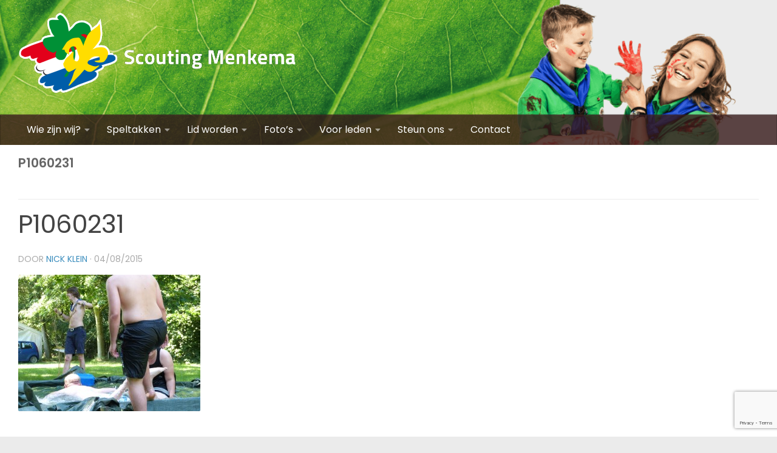

--- FILE ---
content_type: text/html; charset=UTF-8
request_url: https://scoutingmenkema.nl/zomerkamp-2015-dag-2/p1060231-2/
body_size: 13027
content:
<!DOCTYPE html> 
<html class="no-js" lang="nl-NL">

<head>
	<!-- Google Tag Manager -->
	<script type="2b1865478ad58338652bb1c8-text/javascript">(function(w,d,s,l,i){w[l]=w[l]||[];w[l].push({'gtm.start':
	new Date().getTime(),event:'gtm.js'});var f=d.getElementsByTagName(s)[0],
	j=d.createElement(s),dl=l!='dataLayer'?'&l='+l:'';j.async=true;j.src=
	'https://www.googletagmanager.com/gtm.js?id='+i+dl;f.parentNode.insertBefore(j,f);
	})(window,document,'script','dataLayer','GTM-P9NVCH');</script>
	<!-- End Google Tag Manager -->
	<meta name="google-site-verification" content="yoA9LzlOCnvomvQkg6mwN9_eMqXFqS7zTF4z-qZWHIM" />
	<meta charset="UTF-8">
	<meta name="viewport" content="width=device-width, initial-scale=1.0">
	<script type="2b1865478ad58338652bb1c8-text/javascript" src="https://scoutingmenkema.nl/wp-content/themes/hueman-child/js/1.7.1/jquery.min.js"></script>
	<script type="2b1865478ad58338652bb1c8-text/javascript" src="https://scoutingmenkema.nl/wp-content/themes/hueman-child/js/hidefieldsScript.js"></script>
	<title>P1060231 | Scouting Menkema</title>
	<link type="text/plain" rel="author" href="https://scoutingmenkema.nl/humans.txt" />
	<link rel="pingback" href="https://scoutingmenkema.nl/xmlrpc.php">
        <!-- COMPATIBILITY FOR APP LINK ON MOBILE -->
        <link rel="manifest" href="/manifest.json">
        <meta name="mobile-web-app-capable" content="yes">
        <link rel="icon" sizes="192x192" href="/app-logo/sn192.png">
        <meta name="theme-color" content="#2EA500"><!--328C2A-->
        <link rel="apple-touch-icon" sizes="72x72" href="sn72.png">
        <link rel="apple-touch-icon" sizes="128x128" href="sn128.png">
        <link rel="apple-touch-icon" sizes="192x192" href="sn192.png">
        <link rel="apple-touch-icon-precomposed" sizes="128x128" href="sn128.png">
        <meta name="apple-mobile-web-app-capable" content="yes">
        
	<meta name='robots' content='index, follow, max-image-preview:large, max-snippet:-1, max-video-preview:-1' />
<script type="2b1865478ad58338652bb1c8-text/javascript">document.documentElement.className = document.documentElement.className.replace("no-js","js");</script>

	<!-- This site is optimized with the Yoast SEO plugin v20.11 - https://yoast.com/wordpress/plugins/seo/ -->
	<title>P1060231 | Scouting Menkema</title>
	<link rel="canonical" href="https://scoutingmenkema.nl/zomerkamp-2015-dag-2/p1060231-2/" />
	<meta property="og:locale" content="nl_NL" />
	<meta property="og:type" content="article" />
	<meta property="og:title" content="P1060231 | Scouting Menkema" />
	<meta property="og:url" content="https://scoutingmenkema.nl/zomerkamp-2015-dag-2/p1060231-2/" />
	<meta property="og:site_name" content="Scouting Menkema" />
	<meta property="article:publisher" content="http://www.facebook.com/scoutingmenkemagroep" />
	<meta property="og:image" content="https://scoutingmenkema.nl/zomerkamp-2015-dag-2/p1060231-2" />
	<meta property="og:image:width" content="1024" />
	<meta property="og:image:height" content="768" />
	<meta property="og:image:type" content="image/jpeg" />
	<meta name="twitter:card" content="summary_large_image" />
	<meta name="twitter:site" content="@menkemascouting" />
	<script type="application/ld+json" class="yoast-schema-graph">{"@context":"https://schema.org","@graph":[{"@type":"WebPage","@id":"https://scoutingmenkema.nl/zomerkamp-2015-dag-2/p1060231-2/","url":"https://scoutingmenkema.nl/zomerkamp-2015-dag-2/p1060231-2/","name":"P1060231 | Scouting Menkema","isPartOf":{"@id":"http://scoutingmenkema.nl/#website"},"primaryImageOfPage":{"@id":"https://scoutingmenkema.nl/zomerkamp-2015-dag-2/p1060231-2/#primaryimage"},"image":{"@id":"https://scoutingmenkema.nl/zomerkamp-2015-dag-2/p1060231-2/#primaryimage"},"thumbnailUrl":"https://scoutingmenkema.nl/wp-content/uploads/2015/08/P10602311.jpg","datePublished":"2015-08-04T09:51:36+00:00","dateModified":"2015-08-04T09:51:36+00:00","breadcrumb":{"@id":"https://scoutingmenkema.nl/zomerkamp-2015-dag-2/p1060231-2/#breadcrumb"},"inLanguage":"nl-NL","potentialAction":[{"@type":"ReadAction","target":["https://scoutingmenkema.nl/zomerkamp-2015-dag-2/p1060231-2/"]}]},{"@type":"ImageObject","inLanguage":"nl-NL","@id":"https://scoutingmenkema.nl/zomerkamp-2015-dag-2/p1060231-2/#primaryimage","url":"https://scoutingmenkema.nl/wp-content/uploads/2015/08/P10602311.jpg","contentUrl":"https://scoutingmenkema.nl/wp-content/uploads/2015/08/P10602311.jpg","width":2560,"height":1920},{"@type":"BreadcrumbList","@id":"https://scoutingmenkema.nl/zomerkamp-2015-dag-2/p1060231-2/#breadcrumb","itemListElement":[{"@type":"ListItem","position":1,"name":"Home","item":"http://scoutingmenkema.nl/"},{"@type":"ListItem","position":2,"name":"Zomerkamp 2015 &#8211; Dag 2","item":"http://scoutingmenkema.nl/zomerkamp-2015-dag-2/"},{"@type":"ListItem","position":3,"name":"P1060231"}]},{"@type":"WebSite","@id":"http://scoutingmenkema.nl/#website","url":"http://scoutingmenkema.nl/","name":"Scouting Menkema","description":"Laat je uitdagen!","publisher":{"@id":"http://scoutingmenkema.nl/#organization"},"potentialAction":[{"@type":"SearchAction","target":{"@type":"EntryPoint","urlTemplate":"http://scoutingmenkema.nl/?s={search_term_string}"},"query-input":"required name=search_term_string"}],"inLanguage":"nl-NL"},{"@type":"Organization","@id":"http://scoutingmenkema.nl/#organization","name":"Scouting Menkema","url":"http://scoutingmenkema.nl/","logo":{"@type":"ImageObject","inLanguage":"nl-NL","@id":"http://scoutingmenkema.nl/#/schema/logo/image/","url":"https://scoutingmenkema.nl/wp-content/uploads/2014/08/scouting_menkema_logo1.png","contentUrl":"https://scoutingmenkema.nl/wp-content/uploads/2014/08/scouting_menkema_logo1.png","width":459,"height":149,"caption":"Scouting Menkema"},"image":{"@id":"http://scoutingmenkema.nl/#/schema/logo/image/"},"sameAs":["http://www.facebook.com/scoutingmenkemagroep","https://twitter.com/menkemascouting"]}]}</script>
	<!-- / Yoast SEO plugin. -->


<link rel='dns-prefetch' href='//stats.wp.com' />
<link rel='dns-prefetch' href='//scoutingmenkema.nl' />
<link rel="alternate" type="application/rss+xml" title="Scouting Menkema &raquo; feed" href="https://scoutingmenkema.nl/feed/" />
<link rel="alternate" type="application/rss+xml" title="Scouting Menkema &raquo; reactiesfeed" href="https://scoutingmenkema.nl/comments/feed/" />
<link id="hu-user-gfont" href="//fonts.googleapis.com/css?family=Poppins:300,400,500,600,700&subset=latin-ext" rel="stylesheet" type="text/css"><link rel="alternate" type="application/rss+xml" title="Scouting Menkema &raquo; P1060231 reactiesfeed" href="https://scoutingmenkema.nl/zomerkamp-2015-dag-2/p1060231-2/feed/" />
<script type="2b1865478ad58338652bb1c8-text/javascript">
window._wpemojiSettings = {"baseUrl":"https:\/\/s.w.org\/images\/core\/emoji\/14.0.0\/72x72\/","ext":".png","svgUrl":"https:\/\/s.w.org\/images\/core\/emoji\/14.0.0\/svg\/","svgExt":".svg","source":{"concatemoji":"https:\/\/scoutingmenkema.nl\/wp-includes\/js\/wp-emoji-release.min.js?ver=6.2.2"}};
/*! This file is auto-generated */
!function(e,a,t){var n,r,o,i=a.createElement("canvas"),p=i.getContext&&i.getContext("2d");function s(e,t){p.clearRect(0,0,i.width,i.height),p.fillText(e,0,0);e=i.toDataURL();return p.clearRect(0,0,i.width,i.height),p.fillText(t,0,0),e===i.toDataURL()}function c(e){var t=a.createElement("script");t.src=e,t.defer=t.type="text/javascript",a.getElementsByTagName("head")[0].appendChild(t)}for(o=Array("flag","emoji"),t.supports={everything:!0,everythingExceptFlag:!0},r=0;r<o.length;r++)t.supports[o[r]]=function(e){if(p&&p.fillText)switch(p.textBaseline="top",p.font="600 32px Arial",e){case"flag":return s("\ud83c\udff3\ufe0f\u200d\u26a7\ufe0f","\ud83c\udff3\ufe0f\u200b\u26a7\ufe0f")?!1:!s("\ud83c\uddfa\ud83c\uddf3","\ud83c\uddfa\u200b\ud83c\uddf3")&&!s("\ud83c\udff4\udb40\udc67\udb40\udc62\udb40\udc65\udb40\udc6e\udb40\udc67\udb40\udc7f","\ud83c\udff4\u200b\udb40\udc67\u200b\udb40\udc62\u200b\udb40\udc65\u200b\udb40\udc6e\u200b\udb40\udc67\u200b\udb40\udc7f");case"emoji":return!s("\ud83e\udef1\ud83c\udffb\u200d\ud83e\udef2\ud83c\udfff","\ud83e\udef1\ud83c\udffb\u200b\ud83e\udef2\ud83c\udfff")}return!1}(o[r]),t.supports.everything=t.supports.everything&&t.supports[o[r]],"flag"!==o[r]&&(t.supports.everythingExceptFlag=t.supports.everythingExceptFlag&&t.supports[o[r]]);t.supports.everythingExceptFlag=t.supports.everythingExceptFlag&&!t.supports.flag,t.DOMReady=!1,t.readyCallback=function(){t.DOMReady=!0},t.supports.everything||(n=function(){t.readyCallback()},a.addEventListener?(a.addEventListener("DOMContentLoaded",n,!1),e.addEventListener("load",n,!1)):(e.attachEvent("onload",n),a.attachEvent("onreadystatechange",function(){"complete"===a.readyState&&t.readyCallback()})),(e=t.source||{}).concatemoji?c(e.concatemoji):e.wpemoji&&e.twemoji&&(c(e.twemoji),c(e.wpemoji)))}(window,document,window._wpemojiSettings);
</script>
<style>
img.wp-smiley,
img.emoji {
	display: inline !important;
	border: none !important;
	box-shadow: none !important;
	height: 1em !important;
	width: 1em !important;
	margin: 0 0.07em !important;
	vertical-align: -0.1em !important;
	background: none !important;
	padding: 0 !important;
}
</style>
	<link rel='stylesheet' id='wp-block-library-css' href='https://scoutingmenkema.nl/wp-includes/css/dist/block-library/style.min.css?ver=6.2.2' media='all' />
<link rel='stylesheet' id='wc-blocks-vendors-style-css' href='https://scoutingmenkema.nl/wp-content/plugins/woocommerce/packages/woocommerce-blocks/build/wc-blocks-vendors-style.css?ver=10.4.6' media='all' />
<link rel='stylesheet' id='wc-blocks-style-css' href='https://scoutingmenkema.nl/wp-content/plugins/woocommerce/packages/woocommerce-blocks/build/wc-blocks-style.css?ver=10.4.6' media='all' />
<link rel='stylesheet' id='classic-theme-styles-css' href='https://scoutingmenkema.nl/wp-includes/css/classic-themes.min.css?ver=6.2.2' media='all' />
<style id='global-styles-inline-css'>
body{--wp--preset--color--black: #000000;--wp--preset--color--cyan-bluish-gray: #abb8c3;--wp--preset--color--white: #ffffff;--wp--preset--color--pale-pink: #f78da7;--wp--preset--color--vivid-red: #cf2e2e;--wp--preset--color--luminous-vivid-orange: #ff6900;--wp--preset--color--luminous-vivid-amber: #fcb900;--wp--preset--color--light-green-cyan: #7bdcb5;--wp--preset--color--vivid-green-cyan: #00d084;--wp--preset--color--pale-cyan-blue: #8ed1fc;--wp--preset--color--vivid-cyan-blue: #0693e3;--wp--preset--color--vivid-purple: #9b51e0;--wp--preset--gradient--vivid-cyan-blue-to-vivid-purple: linear-gradient(135deg,rgba(6,147,227,1) 0%,rgb(155,81,224) 100%);--wp--preset--gradient--light-green-cyan-to-vivid-green-cyan: linear-gradient(135deg,rgb(122,220,180) 0%,rgb(0,208,130) 100%);--wp--preset--gradient--luminous-vivid-amber-to-luminous-vivid-orange: linear-gradient(135deg,rgba(252,185,0,1) 0%,rgba(255,105,0,1) 100%);--wp--preset--gradient--luminous-vivid-orange-to-vivid-red: linear-gradient(135deg,rgba(255,105,0,1) 0%,rgb(207,46,46) 100%);--wp--preset--gradient--very-light-gray-to-cyan-bluish-gray: linear-gradient(135deg,rgb(238,238,238) 0%,rgb(169,184,195) 100%);--wp--preset--gradient--cool-to-warm-spectrum: linear-gradient(135deg,rgb(74,234,220) 0%,rgb(151,120,209) 20%,rgb(207,42,186) 40%,rgb(238,44,130) 60%,rgb(251,105,98) 80%,rgb(254,248,76) 100%);--wp--preset--gradient--blush-light-purple: linear-gradient(135deg,rgb(255,206,236) 0%,rgb(152,150,240) 100%);--wp--preset--gradient--blush-bordeaux: linear-gradient(135deg,rgb(254,205,165) 0%,rgb(254,45,45) 50%,rgb(107,0,62) 100%);--wp--preset--gradient--luminous-dusk: linear-gradient(135deg,rgb(255,203,112) 0%,rgb(199,81,192) 50%,rgb(65,88,208) 100%);--wp--preset--gradient--pale-ocean: linear-gradient(135deg,rgb(255,245,203) 0%,rgb(182,227,212) 50%,rgb(51,167,181) 100%);--wp--preset--gradient--electric-grass: linear-gradient(135deg,rgb(202,248,128) 0%,rgb(113,206,126) 100%);--wp--preset--gradient--midnight: linear-gradient(135deg,rgb(2,3,129) 0%,rgb(40,116,252) 100%);--wp--preset--duotone--dark-grayscale: url('#wp-duotone-dark-grayscale');--wp--preset--duotone--grayscale: url('#wp-duotone-grayscale');--wp--preset--duotone--purple-yellow: url('#wp-duotone-purple-yellow');--wp--preset--duotone--blue-red: url('#wp-duotone-blue-red');--wp--preset--duotone--midnight: url('#wp-duotone-midnight');--wp--preset--duotone--magenta-yellow: url('#wp-duotone-magenta-yellow');--wp--preset--duotone--purple-green: url('#wp-duotone-purple-green');--wp--preset--duotone--blue-orange: url('#wp-duotone-blue-orange');--wp--preset--font-size--small: 13px;--wp--preset--font-size--medium: 20px;--wp--preset--font-size--large: 36px;--wp--preset--font-size--x-large: 42px;--wp--preset--spacing--20: 0.44rem;--wp--preset--spacing--30: 0.67rem;--wp--preset--spacing--40: 1rem;--wp--preset--spacing--50: 1.5rem;--wp--preset--spacing--60: 2.25rem;--wp--preset--spacing--70: 3.38rem;--wp--preset--spacing--80: 5.06rem;--wp--preset--shadow--natural: 6px 6px 9px rgba(0, 0, 0, 0.2);--wp--preset--shadow--deep: 12px 12px 50px rgba(0, 0, 0, 0.4);--wp--preset--shadow--sharp: 6px 6px 0px rgba(0, 0, 0, 0.2);--wp--preset--shadow--outlined: 6px 6px 0px -3px rgba(255, 255, 255, 1), 6px 6px rgba(0, 0, 0, 1);--wp--preset--shadow--crisp: 6px 6px 0px rgba(0, 0, 0, 1);}:where(.is-layout-flex){gap: 0.5em;}body .is-layout-flow > .alignleft{float: left;margin-inline-start: 0;margin-inline-end: 2em;}body .is-layout-flow > .alignright{float: right;margin-inline-start: 2em;margin-inline-end: 0;}body .is-layout-flow > .aligncenter{margin-left: auto !important;margin-right: auto !important;}body .is-layout-constrained > .alignleft{float: left;margin-inline-start: 0;margin-inline-end: 2em;}body .is-layout-constrained > .alignright{float: right;margin-inline-start: 2em;margin-inline-end: 0;}body .is-layout-constrained > .aligncenter{margin-left: auto !important;margin-right: auto !important;}body .is-layout-constrained > :where(:not(.alignleft):not(.alignright):not(.alignfull)){max-width: var(--wp--style--global--content-size);margin-left: auto !important;margin-right: auto !important;}body .is-layout-constrained > .alignwide{max-width: var(--wp--style--global--wide-size);}body .is-layout-flex{display: flex;}body .is-layout-flex{flex-wrap: wrap;align-items: center;}body .is-layout-flex > *{margin: 0;}:where(.wp-block-columns.is-layout-flex){gap: 2em;}.has-black-color{color: var(--wp--preset--color--black) !important;}.has-cyan-bluish-gray-color{color: var(--wp--preset--color--cyan-bluish-gray) !important;}.has-white-color{color: var(--wp--preset--color--white) !important;}.has-pale-pink-color{color: var(--wp--preset--color--pale-pink) !important;}.has-vivid-red-color{color: var(--wp--preset--color--vivid-red) !important;}.has-luminous-vivid-orange-color{color: var(--wp--preset--color--luminous-vivid-orange) !important;}.has-luminous-vivid-amber-color{color: var(--wp--preset--color--luminous-vivid-amber) !important;}.has-light-green-cyan-color{color: var(--wp--preset--color--light-green-cyan) !important;}.has-vivid-green-cyan-color{color: var(--wp--preset--color--vivid-green-cyan) !important;}.has-pale-cyan-blue-color{color: var(--wp--preset--color--pale-cyan-blue) !important;}.has-vivid-cyan-blue-color{color: var(--wp--preset--color--vivid-cyan-blue) !important;}.has-vivid-purple-color{color: var(--wp--preset--color--vivid-purple) !important;}.has-black-background-color{background-color: var(--wp--preset--color--black) !important;}.has-cyan-bluish-gray-background-color{background-color: var(--wp--preset--color--cyan-bluish-gray) !important;}.has-white-background-color{background-color: var(--wp--preset--color--white) !important;}.has-pale-pink-background-color{background-color: var(--wp--preset--color--pale-pink) !important;}.has-vivid-red-background-color{background-color: var(--wp--preset--color--vivid-red) !important;}.has-luminous-vivid-orange-background-color{background-color: var(--wp--preset--color--luminous-vivid-orange) !important;}.has-luminous-vivid-amber-background-color{background-color: var(--wp--preset--color--luminous-vivid-amber) !important;}.has-light-green-cyan-background-color{background-color: var(--wp--preset--color--light-green-cyan) !important;}.has-vivid-green-cyan-background-color{background-color: var(--wp--preset--color--vivid-green-cyan) !important;}.has-pale-cyan-blue-background-color{background-color: var(--wp--preset--color--pale-cyan-blue) !important;}.has-vivid-cyan-blue-background-color{background-color: var(--wp--preset--color--vivid-cyan-blue) !important;}.has-vivid-purple-background-color{background-color: var(--wp--preset--color--vivid-purple) !important;}.has-black-border-color{border-color: var(--wp--preset--color--black) !important;}.has-cyan-bluish-gray-border-color{border-color: var(--wp--preset--color--cyan-bluish-gray) !important;}.has-white-border-color{border-color: var(--wp--preset--color--white) !important;}.has-pale-pink-border-color{border-color: var(--wp--preset--color--pale-pink) !important;}.has-vivid-red-border-color{border-color: var(--wp--preset--color--vivid-red) !important;}.has-luminous-vivid-orange-border-color{border-color: var(--wp--preset--color--luminous-vivid-orange) !important;}.has-luminous-vivid-amber-border-color{border-color: var(--wp--preset--color--luminous-vivid-amber) !important;}.has-light-green-cyan-border-color{border-color: var(--wp--preset--color--light-green-cyan) !important;}.has-vivid-green-cyan-border-color{border-color: var(--wp--preset--color--vivid-green-cyan) !important;}.has-pale-cyan-blue-border-color{border-color: var(--wp--preset--color--pale-cyan-blue) !important;}.has-vivid-cyan-blue-border-color{border-color: var(--wp--preset--color--vivid-cyan-blue) !important;}.has-vivid-purple-border-color{border-color: var(--wp--preset--color--vivid-purple) !important;}.has-vivid-cyan-blue-to-vivid-purple-gradient-background{background: var(--wp--preset--gradient--vivid-cyan-blue-to-vivid-purple) !important;}.has-light-green-cyan-to-vivid-green-cyan-gradient-background{background: var(--wp--preset--gradient--light-green-cyan-to-vivid-green-cyan) !important;}.has-luminous-vivid-amber-to-luminous-vivid-orange-gradient-background{background: var(--wp--preset--gradient--luminous-vivid-amber-to-luminous-vivid-orange) !important;}.has-luminous-vivid-orange-to-vivid-red-gradient-background{background: var(--wp--preset--gradient--luminous-vivid-orange-to-vivid-red) !important;}.has-very-light-gray-to-cyan-bluish-gray-gradient-background{background: var(--wp--preset--gradient--very-light-gray-to-cyan-bluish-gray) !important;}.has-cool-to-warm-spectrum-gradient-background{background: var(--wp--preset--gradient--cool-to-warm-spectrum) !important;}.has-blush-light-purple-gradient-background{background: var(--wp--preset--gradient--blush-light-purple) !important;}.has-blush-bordeaux-gradient-background{background: var(--wp--preset--gradient--blush-bordeaux) !important;}.has-luminous-dusk-gradient-background{background: var(--wp--preset--gradient--luminous-dusk) !important;}.has-pale-ocean-gradient-background{background: var(--wp--preset--gradient--pale-ocean) !important;}.has-electric-grass-gradient-background{background: var(--wp--preset--gradient--electric-grass) !important;}.has-midnight-gradient-background{background: var(--wp--preset--gradient--midnight) !important;}.has-small-font-size{font-size: var(--wp--preset--font-size--small) !important;}.has-medium-font-size{font-size: var(--wp--preset--font-size--medium) !important;}.has-large-font-size{font-size: var(--wp--preset--font-size--large) !important;}.has-x-large-font-size{font-size: var(--wp--preset--font-size--x-large) !important;}
.wp-block-navigation a:where(:not(.wp-element-button)){color: inherit;}
:where(.wp-block-columns.is-layout-flex){gap: 2em;}
.wp-block-pullquote{font-size: 1.5em;line-height: 1.6;}
</style>
<link rel='stylesheet' id='contact-form-7-css' href='https://scoutingmenkema.nl/wp-content/plugins/contact-form-7/includes/css/styles.css?ver=5.7.7' media='all' />
<link rel='stylesheet' id='woocommerce-layout-css' href='https://scoutingmenkema.nl/wp-content/plugins/woocommerce/assets/css/woocommerce-layout.css?ver=7.9.0' media='all' />
<link rel='stylesheet' id='woocommerce-smallscreen-css' href='https://scoutingmenkema.nl/wp-content/plugins/woocommerce/assets/css/woocommerce-smallscreen.css?ver=7.9.0' media='only screen and (max-width: 768px)' />
<link rel='stylesheet' id='woocommerce-general-css' href='https://scoutingmenkema.nl/wp-content/plugins/woocommerce/assets/css/woocommerce.css?ver=7.9.0' media='all' />
<style id='woocommerce-inline-inline-css'>
.woocommerce form .form-row .required { visibility: visible; }
</style>
<link rel='stylesheet' id='if-menu-site-css-css' href='https://scoutingmenkema.nl/wp-content/plugins/if-menu/assets/if-menu-site.css?ver=6.2.2' media='all' />
<link rel='stylesheet' id='hueman-main-style-css' href='https://scoutingmenkema.nl/wp-content/themes/hueman/assets/front/css/main.css?ver=3.7.23' media='all' />
<style id='hueman-main-style-inline-css'>
body { font-family:'Poppins', sans-serif;font-size:1.00rem }
@media only screen and (min-width: 720px) {
        .nav > li { font-size:1.00rem; }
      }
.boxed #wrapper, .container-inner { max-width: 1300px; }
@media only screen and (min-width: 720px) {
                .boxed .desktop-sticky {
                  width: 1300px;
                }
              }
::selection { background-color: #3b8dbd; }
::-moz-selection { background-color: #3b8dbd; }
a,
a>span.hu-external::after,
.themeform label .required,
#flexslider-featured .flex-direction-nav .flex-next:hover,
#flexslider-featured .flex-direction-nav .flex-prev:hover,
.post-hover:hover .post-title a,
.post-title a:hover,
.sidebar.s1 .post-nav li a:hover i,
.content .post-nav li a:hover i,
.post-related a:hover,
.sidebar.s1 .widget_rss ul li a,
#footer .widget_rss ul li a,
.sidebar.s1 .widget_calendar a,
#footer .widget_calendar a,
.sidebar.s1 .alx-tab .tab-item-category a,
.sidebar.s1 .alx-posts .post-item-category a,
.sidebar.s1 .alx-tab li:hover .tab-item-title a,
.sidebar.s1 .alx-tab li:hover .tab-item-comment a,
.sidebar.s1 .alx-posts li:hover .post-item-title a,
#footer .alx-tab .tab-item-category a,
#footer .alx-posts .post-item-category a,
#footer .alx-tab li:hover .tab-item-title a,
#footer .alx-tab li:hover .tab-item-comment a,
#footer .alx-posts li:hover .post-item-title a,
.comment-tabs li.active a,
.comment-awaiting-moderation,
.child-menu a:hover,
.child-menu .current_page_item > a,
.wp-pagenavi a,
.entry.woocommerce div.product .woocommerce-tabs ul.tabs li.active a{ color: #3b8dbd; }

input[type="submit"],
.themeform button[type="submit"],
.sidebar.s1 .sidebar-top,
.sidebar.s1 .sidebar-toggle,
#flexslider-featured .flex-control-nav li a.flex-active,
.post-tags a:hover,
.sidebar.s1 .widget_calendar caption,
#footer .widget_calendar caption,
.author-bio .bio-avatar:after,
.commentlist li.bypostauthor > .comment-body:after,
.commentlist li.comment-author-admin > .comment-body:after,
.themeform .woocommerce #respond input#submit.alt,
.themeform .woocommerce a.button.alt,
.themeform .woocommerce button.button.alt,
.themeform .woocommerce input.button.alt{ background-color: #3b8dbd; }

.post-format .format-container { border-color: #3b8dbd; }
.sidebar.s1 .alx-tabs-nav li.active a,
#footer .alx-tabs-nav li.active a,
.comment-tabs li.active a,
.wp-pagenavi a:hover,
.wp-pagenavi a:active,
.wp-pagenavi span.current,
.entry.woocommerce div.product .woocommerce-tabs ul.tabs li.active a{ border-bottom-color: #3b8dbd!important; }

.sidebar.s2 .post-nav li a:hover i,
.sidebar.s2 .widget_rss ul li a,
.sidebar.s2 .widget_calendar a,
.sidebar.s2 .alx-tab .tab-item-category a,
.sidebar.s2 .alx-posts .post-item-category a,
.sidebar.s2 .alx-tab li:hover .tab-item-title a,
.sidebar.s2 .alx-tab li:hover .tab-item-comment a,
.sidebar.s2 .alx-posts li:hover .post-item-title a { color: #82b965; }

.sidebar.s2 .sidebar-top,
.sidebar.s2 .sidebar-toggle,
.post-comments,
.jp-play-bar,
.jp-volume-bar-value,
.sidebar.s2 .widget_calendar caption,
.themeform .woocommerce #respond input#submit,
.themeform .woocommerce a.button,
.themeform .woocommerce button.button,
.themeform .woocommerce input.button{ background-color: #82b965; }

.sidebar.s2 .alx-tabs-nav li.active a { border-bottom-color: #82b965; }
.post-comments::before { border-right-color: #82b965; }
      
.search-expand,
              #nav-topbar.nav-container { background-color: #26272b}
@media only screen and (min-width: 720px) {
                #nav-topbar .nav ul { background-color: #26272b; }
              }
.is-scrolled #header .nav-container.desktop-sticky,
              .is-scrolled #header .search-expand { background-color: #26272b; background-color: rgba(38,39,43,0.90) }
.is-scrolled .topbar-transparent #nav-topbar.desktop-sticky .nav ul { background-color: #26272b; background-color: rgba(38,39,43,0.95) }
#header { background-color: #ffffff; }
@media only screen and (min-width: 720px) {
  #nav-header .nav ul { background-color: #ffffff; }
}
        
#header #nav-mobile { background-color: #33363b; }
.is-scrolled #header #nav-mobile { background-color: #33363b; background-color: rgba(51,54,59,0.90) }
#nav-header.nav-container, #main-header-search .search-expand { background-color: ; }
@media only screen and (min-width: 720px) {
  #nav-header .nav ul { background-color: ; }
}
        
.site-title a img { max-height: 150px; }
img { -webkit-border-radius: 2px; border-radius: 2px; }
body { background-color: #ebebeb; }
</style>
<link rel='stylesheet' id='theme-stylesheet-css' href='https://scoutingmenkema.nl/wp-content/themes/hueman-child/style.css?ver=1.0.0' media='all' />
<link rel='stylesheet' id='hueman-font-awesome-css' href='https://scoutingmenkema.nl/wp-content/themes/hueman/assets/front/css/dev-font-awesome.css?ver=3.7.23' media='all' />
<link rel='stylesheet' id='wpsimplegallery-style-css' href='https://scoutingmenkema.nl/wp-content/plugins/wp-simple-galleries/wp-simple-gallery.css?ver=6.2.2' media='all' />
<link rel='stylesheet' id='colorbox-css' href='https://scoutingmenkema.nl/wp-content/plugins/wp-simple-galleries/colorbox/themes/theme1/colorbox.css?ver=6.2.2' media='all' />
<script src='https://scoutingmenkema.nl/wp-includes/js/dist/vendor/wp-polyfill-inert.min.js?ver=3.1.2' id='wp-polyfill-inert-js' type="2b1865478ad58338652bb1c8-text/javascript"></script>
<script src='https://scoutingmenkema.nl/wp-includes/js/dist/vendor/regenerator-runtime.min.js?ver=0.13.11' id='regenerator-runtime-js' type="2b1865478ad58338652bb1c8-text/javascript"></script>
<script src='https://scoutingmenkema.nl/wp-includes/js/dist/vendor/wp-polyfill.min.js?ver=3.15.0' id='wp-polyfill-js' type="2b1865478ad58338652bb1c8-text/javascript"></script>
<script src='https://scoutingmenkema.nl/wp-includes/js/dist/hooks.min.js?ver=4169d3cf8e8d95a3d6d5' id='wp-hooks-js' type="2b1865478ad58338652bb1c8-text/javascript"></script>
<script src='https://stats.wp.com/w.js?ver=202604' id='woo-tracks-js' type="2b1865478ad58338652bb1c8-text/javascript"></script>
<script src='https://scoutingmenkema.nl/wp-includes/js/jquery/jquery.min.js?ver=3.6.4' id='jquery-core-js' type="2b1865478ad58338652bb1c8-text/javascript"></script>
<script src='https://scoutingmenkema.nl/wp-includes/js/jquery/jquery-migrate.min.js?ver=3.4.0' id='jquery-migrate-js' type="2b1865478ad58338652bb1c8-text/javascript"></script>
<script src='https://scoutingmenkema.nl/wp-content/plugins/wp-simple-galleries/colorbox/jquery.colorbox-min.js?ver=6.2.2' id='colorbox-js' type="2b1865478ad58338652bb1c8-text/javascript"></script>
<script src='https://scoutingmenkema.nl/wp-content/plugins/wp-simple-galleries/wp-simple-gallery.js?ver=6.2.2' id='wpsimplegallery-scripts-js' type="2b1865478ad58338652bb1c8-text/javascript"></script>
<link rel="https://api.w.org/" href="https://scoutingmenkema.nl/wp-json/" /><link rel="alternate" type="application/json" href="https://scoutingmenkema.nl/wp-json/wp/v2/media/3383" /><link rel="EditURI" type="application/rsd+xml" title="RSD" href="https://scoutingmenkema.nl/xmlrpc.php?rsd" />
<link rel="wlwmanifest" type="application/wlwmanifest+xml" href="https://scoutingmenkema.nl/wp-includes/wlwmanifest.xml" />
<meta name="generator" content="WordPress 6.2.2" />
<meta name="generator" content="WooCommerce 7.9.0" />
<link rel='shortlink' href='https://scoutingmenkema.nl/?p=3383' />
<link rel="alternate" type="application/json+oembed" href="https://scoutingmenkema.nl/wp-json/oembed/1.0/embed?url=https%3A%2F%2Fscoutingmenkema.nl%2Fzomerkamp-2015-dag-2%2Fp1060231-2%2F" />
<script type="2b1865478ad58338652bb1c8-text/javascript">
(function(url){
	if(/(?:Chrome\/26\.0\.1410\.63 Safari\/537\.31|WordfenceTestMonBot)/.test(navigator.userAgent)){ return; }
	var addEvent = function(evt, handler) {
		if (window.addEventListener) {
			document.addEventListener(evt, handler, false);
		} else if (window.attachEvent) {
			document.attachEvent('on' + evt, handler);
		}
	};
	var removeEvent = function(evt, handler) {
		if (window.removeEventListener) {
			document.removeEventListener(evt, handler, false);
		} else if (window.detachEvent) {
			document.detachEvent('on' + evt, handler);
		}
	};
	var evts = 'contextmenu dblclick drag dragend dragenter dragleave dragover dragstart drop keydown keypress keyup mousedown mousemove mouseout mouseover mouseup mousewheel scroll'.split(' ');
	var logHuman = function() {
		if (window.wfLogHumanRan) { return; }
		window.wfLogHumanRan = true;
		var wfscr = document.createElement('script');
		wfscr.type = 'text/javascript';
		wfscr.async = true;
		wfscr.src = url + '&r=' + Math.random();
		(document.getElementsByTagName('head')[0]||document.getElementsByTagName('body')[0]).appendChild(wfscr);
		for (var i = 0; i < evts.length; i++) {
			removeEvent(evts[i], logHuman);
		}
	};
	for (var i = 0; i < evts.length; i++) {
		addEvent(evts[i], logHuman);
	}
})('//scoutingmenkema.nl/?wordfence_lh=1&hid=430FE0EE44245698A24FB4F04DC6850D');
</script>    <link rel="preload" as="font" type="font/woff2" href="https://scoutingmenkema.nl/wp-content/themes/hueman/assets/front/webfonts/fa-brands-400.woff2?v=5.15.2" crossorigin="anonymous"/>
    <link rel="preload" as="font" type="font/woff2" href="https://scoutingmenkema.nl/wp-content/themes/hueman/assets/front/webfonts/fa-regular-400.woff2?v=5.15.2" crossorigin="anonymous"/>
    <link rel="preload" as="font" type="font/woff2" href="https://scoutingmenkema.nl/wp-content/themes/hueman/assets/front/webfonts/fa-solid-900.woff2?v=5.15.2" crossorigin="anonymous"/>
  <!--[if lt IE 9]>
<script src="https://scoutingmenkema.nl/wp-content/themes/hueman/assets/front/js/ie/html5shiv-printshiv.min.js"></script>
<script src="https://scoutingmenkema.nl/wp-content/themes/hueman/assets/front/js/ie/selectivizr.js"></script>
<![endif]-->
	<noscript><style>.woocommerce-product-gallery{ opacity: 1 !important; }</style></noscript>
	</head>

<body class="attachment attachment-template-default single single-attachment postid-3383 attachmentid-3383 attachment-jpeg wp-custom-logo wp-embed-responsive theme-hueman woocommerce-no-js col-1c boxed topbar-enabled header-desktop-sticky header-mobile-sticky hueman-3-7-23-with-child-theme chrome">
	<!-- Google Tag Manager (noscript) -->
	<noscript><iframe src="https://www.googletagmanager.com/ns.html?id=GTM-P9NVCH"
	height="0" width="0" style="display:none;visibility:hidden"></iframe></noscript>
	<!-- End Google Tag Manager (noscript) -->
<div id="fb-root"></div>
<script type="2b1865478ad58338652bb1c8-text/javascript">
      window.fbAsyncInit = function() {
        FB.init({
          appId      : '1509621035921481',
          xfbml      : true,
          version    : 'v2.0'
        });
      };

      (function(d, s, id){
         var js, fjs = d.getElementsByTagName(s)[0];
         if (d.getElementById(id)) {return;}
         js = d.createElement(s); js.id = id;
         js.src = "//connect.facebook.net/en_US/sdk.js";
         fjs.parentNode.insertBefore(js, fjs);
       }(document, 'script', 'facebook-jssdk'));
    </script>
<div id="wrapper">


<style type="text/css">
#alt-header{
	background-repeat: no-repeat;
//	background-size: cover;
//	background-image: url('');
//	background-position: center center;
	background-size: auto 400px;
	background-image: url('/wp-content/uploads/2014/08/header_welp_verf_blad.png');
	background-position: top left;
	position: relative;
	padding-bottom: 60px;
}
</style> 
	<header id="alt-header">
	
				
		<div class="container group">
			<div class="container-inner">
				
				<div class="group pad">
					<p class="site-title">                  <a class="custom-logo-link" href="https://scoutingmenkema.nl/" rel="home" title="Scouting Menkema | Home pagina"><img src="https://scoutingmenkema.nl/wp-content/uploads/2014/08/scouting_menkema_logo1.png" alt="Scouting Menkema" width="459" height="149"/></a>                </p>									</div>
				
									<nav class="nav-container group" id="nav-header">
						<div class="nav-toggle"><i class="fa fa-bars"></i></div>
						<div class="nav-text"><!-- put your mobile menu text here --></div>
						<div class="nav-wrap container">
                        <ul id="menu-standaard" class="nav container-inner group"><li id="menu-item-319" class="menu-item menu-item-type-post_type menu-item-object-page menu-item-has-children menu-item-319"><a href="https://scoutingmenkema.nl/wie-zijn-wij/">Wie zijn wij?</a>
<ul class="sub-menu">
	<li id="menu-item-310" class="menu-item menu-item-type-post_type menu-item-object-page menu-item-310"><a href="https://scoutingmenkema.nl/wie-zijn-wij/wat-is-scouting/">Wat is Scouting?</a></li>
	<li id="menu-item-365" class="menu-item menu-item-type-post_type menu-item-object-page menu-item-365"><a href="https://scoutingmenkema.nl/wie-zijn-wij/scouting-in-de-maatschappij/">Scouting in de maatschappij</a></li>
	<li id="menu-item-309" class="menu-item menu-item-type-post_type menu-item-object-page menu-item-309"><a href="https://scoutingmenkema.nl/wie-zijn-wij/geschiedenis/">Geschiedenis</a></li>
	<li id="menu-item-307" class="menu-item menu-item-type-post_type menu-item-object-page menu-item-307"><a href="https://scoutingmenkema.nl/wie-zijn-wij/bestuur/">Bestuur</a></li>
	<li id="menu-item-5537" class="menu-item menu-item-type-post_type menu-item-object-page menu-item-5537"><a href="https://scoutingmenkema.nl/sociale-veiligheid-binnen-onze-vereniging/">Sociale Veiligheid binnen onze vereniging</a></li>
	<li id="menu-item-5538" class="menu-item menu-item-type-post_type menu-item-object-page menu-item-5538"><a href="https://scoutingmenkema.nl/privacy/">Privacy statement en privacybeleid</a></li>
</ul>
</li>
<li id="menu-item-314" class="menu-item menu-item-type-post_type menu-item-object-page menu-item-has-children menu-item-314"><a href="https://scoutingmenkema.nl/speltakken/">Speltakken</a>
<ul class="sub-menu">
	<li id="menu-item-3597" class="menu-item menu-item-type-post_type menu-item-object-page menu-item-3597"><a href="https://scoutingmenkema.nl/speltakken/bevers/">Bevers</a></li>
	<li id="menu-item-316" class="menu-item menu-item-type-post_type menu-item-object-page menu-item-316"><a href="https://scoutingmenkema.nl/speltakken/welpen/">Welpen</a></li>
	<li id="menu-item-315" class="menu-item menu-item-type-post_type menu-item-object-page menu-item-315"><a href="https://scoutingmenkema.nl/speltakken/scouts/">Scouts</a></li>
	<li id="menu-item-312" class="menu-item menu-item-type-post_type menu-item-object-page menu-item-312"><a href="https://scoutingmenkema.nl/speltakken/explorers/">Explorers</a></li>
	<li id="menu-item-311" class="menu-item menu-item-type-post_type menu-item-object-page menu-item-311"><a href="https://scoutingmenkema.nl/speltakken/stam/">Stam</a></li>
</ul>
</li>
<li id="menu-item-318" class="menu-item menu-item-type-post_type menu-item-object-page menu-item-has-children menu-item-318"><a href="https://scoutingmenkema.nl/lid-worden/">Lid worden</a>
<ul class="sub-menu">
	<li id="menu-item-4134" class="menu-item menu-item-type-post_type menu-item-object-page menu-item-4134"><a href="https://scoutingmenkema.nl/aanmelden/">Aanmelden nieuw lid</a></li>
	<li id="menu-item-306" class="menu-item menu-item-type-post_type menu-item-object-page menu-item-306"><a href="https://scoutingmenkema.nl/lid-worden/contributie/">Kosten</a></li>
	<li id="menu-item-305" class="menu-item menu-item-type-post_type menu-item-object-page menu-item-305"><a href="https://scoutingmenkema.nl/lid-worden/installeren/">Installeren</a></li>
	<li id="menu-item-408" class="menu-item menu-item-type-post_type menu-item-object-page menu-item-408"><a href="https://scoutingmenkema.nl/vacatures-vrijwilliger-worden/">Vrijwilliger worden (6)</a></li>
</ul>
</li>
<li id="menu-item-317" class="menu-item menu-item-type-post_type menu-item-object-page menu-item-has-children menu-item-317"><a href="https://scoutingmenkema.nl/fotos/">Foto’s</a>
<ul class="sub-menu">
	<li id="menu-item-5509" class="menu-item menu-item-type-taxonomy menu-item-object-category menu-item-5509"><a href="https://scoutingmenkema.nl/category/natuurwerkdag/fotos/fotos-2019/">Foto&#8217;s 2019</a></li>
	<li id="menu-item-5378" class="menu-item menu-item-type-taxonomy menu-item-object-category menu-item-5378"><a href="https://scoutingmenkema.nl/category/natuurwerkdag/fotos-2018/">Foto&#8217;s 2018</a></li>
	<li id="menu-item-4705" class="menu-item menu-item-type-taxonomy menu-item-object-category menu-item-4705"><a href="https://scoutingmenkema.nl/category/natuurwerkdag/fotos/fotos-2017/">Foto&#8217;s 2017</a></li>
	<li id="menu-item-3937" class="menu-item menu-item-type-taxonomy menu-item-object-category menu-item-3937"><a href="https://scoutingmenkema.nl/category/natuurwerkdag/fotos/fotos-2016/">Foto&#8217;s 2016</a></li>
	<li id="menu-item-2193" class="menu-item menu-item-type-taxonomy menu-item-object-category menu-item-2193"><a href="https://scoutingmenkema.nl/category/fotos-2015/">Foto&#8217;s 2015</a></li>
	<li id="menu-item-1106" class="menu-item menu-item-type-taxonomy menu-item-object-category menu-item-1106"><a href="https://scoutingmenkema.nl/category/fotos-2014/">Foto&#8217;s 2014</a></li>
	<li id="menu-item-1105" class="menu-item menu-item-type-taxonomy menu-item-object-category menu-item-1105"><a href="https://scoutingmenkema.nl/category/fotos-2013/">Foto&#8217;s 2013</a></li>
	<li id="menu-item-1104" class="menu-item menu-item-type-taxonomy menu-item-object-category menu-item-1104"><a href="https://scoutingmenkema.nl/category/fotos-2012/">Foto&#8217;s 2012</a></li>
</ul>
</li>
<li id="menu-item-3409" class="menu-item menu-item-type-post_type menu-item-object-page menu-item-has-children menu-item-3409"><a href="https://scoutingmenkema.nl/voor-leden/">Voor leden</a>
<ul class="sub-menu">
	<li id="menu-item-1972" class="menu-item menu-item-type-post_type menu-item-object-page menu-item-1972"><a href="https://scoutingmenkema.nl/kalender/">Kalender</a></li>
	<li id="menu-item-304" class="menu-item menu-item-type-post_type menu-item-object-page menu-item-304"><a href="https://scoutingmenkema.nl/voor-leden/aanschaf-kleding/">Aanschaf Kleding</a></li>
	<li id="menu-item-4012" class="menu-item menu-item-type-post_type menu-item-object-page menu-item-4012"><a href="https://scoutingmenkema.nl/voor-leden/begroting-opstellen/">Begroting opstellen</a></li>
	<li id="menu-item-3983" class="menu-item menu-item-type-custom menu-item-object-custom menu-item-3983"><a target="_blank" rel="noopener" href="https://script.google.com/a/~/macros/s/AKfycbzFYQ-Dyuhzdp2JDYbkU0q8PNJE-4527tqSL71nPwx2GiV7XrRi5-k4jz7xXbTpWx38/exec">Online Declareren</a></li>
	<li id="menu-item-4021" class="menu-item menu-item-type-post_type menu-item-object-page menu-item-4021"><a href="https://scoutingmenkema.nl/inzage-budgetten-speltakken/">Inzage Budgetten Speltakken</a></li>
	<li id="menu-item-2399" class="menu-item menu-item-type-post_type menu-item-object-page menu-item-2399"><a href="https://scoutingmenkema.nl/lidmaatschap-opzeggen/">Lidmaatschap Opzeggen</a></li>
	<li id="menu-item-4712" class="menu-item menu-item-type-post_type menu-item-object-page menu-item-4712"><a href="https://scoutingmenkema.nl/scouting-online-sol/">Scouts Online (SOL)</a></li>
	<li id="menu-item-5672" class="menu-item menu-item-type-post_type menu-item-object-page menu-item-5672"><a href="https://scoutingmenkema.nl/machtiging/">Machtiging afgeven</a></li>
</ul>
</li>
<li id="menu-item-5069" class="menu-item menu-item-type-post_type menu-item-object-page menu-item-has-children menu-item-5069"><a href="https://scoutingmenkema.nl/steun-ons/">Steun ons</a>
<ul class="sub-menu">
	<li id="menu-item-5105" class="menu-item menu-item-type-post_type menu-item-object-page menu-item-5105"><a href="https://scoutingmenkema.nl/sponsorkliks/">Sponsorkliks: Gratis sponsoren</a></li>
	<li id="menu-item-4694" class="menu-item menu-item-type-post_type menu-item-object-page menu-item-4694"><a href="https://scoutingmenkema.nl/steun-scouting-menkema-word-donateur/">Word donateur</a></li>
</ul>
</li>
<li id="menu-item-321" class="menu-item menu-item-type-post_type menu-item-object-page menu-item-321"><a href="https://scoutingmenkema.nl/contact/">Contact</a></li>
</ul></div>
                        </div>
					</nav><!--/#nav-header-->
								
			</div><!--/.container-inner-->
		</div><!--/.container-->
		
	</header><!--/#header-->
	
	<div class="container" id="page">
		<div class="container-inner">
			<div class="main">
				<div class="main-inner group">

              <main class="content" id="content">
              <div class="page-title hu-pad group">
          	        <h1>P1060231</h1>
    	
    </div><!--/.page-title-->
          <div class="hu-pad group">
              <article class="post-3383 attachment type-attachment status-inherit hentry">
    <div class="post-inner group">

      <h1 class="post-title entry-title">P1060231</h1>
  <p class="post-byline">
       door     <span class="vcard author">
       <span class="fn"><a href="https://scoutingmenkema.nl/author/nickklein95/" title="Berichten van Nick Klein" rel="author">Nick Klein</a></span>
     </span>
     &middot;
                          <span class="published">04/08/2015</span>
          </p>

                                
      <div class="clear"></div>

      <div class="entry themeform">
        <div class="entry-inner">
          <p class="attachment"><a href='https://scoutingmenkema.nl/wp-content/uploads/2015/08/P10602311.jpg'><img width="300" height="225" src="https://scoutingmenkema.nl/wp-content/uploads/2015/08/P10602311-300x225.jpg" class="attachment-medium size-medium" alt="" decoding="async" loading="lazy" srcset="https://scoutingmenkema.nl/wp-content/uploads/2015/08/P10602311-300x225.jpg 300w, https://scoutingmenkema.nl/wp-content/uploads/2015/08/P10602311-600x450.jpg 600w, https://scoutingmenkema.nl/wp-content/uploads/2015/08/P10602311-1024x768.jpg 1024w" sizes="(max-width: 300px) 100vw, 300px" /></a></p>
          <nav class="pagination group">
                      </nav><!--/.pagination-->
        </div>

        
        <div class="clear"></div>
      </div><!--/.entry-->

    </div><!--/.post-inner-->
  </article><!--/.post-->

<div class="clear"></div>



	<ul class="post-nav group">
		
				<li class="previous"><strong>Vorige verhaal&nbsp;</strong><a href="https://scoutingmenkema.nl/zomerkamp-2015-dag-2/" rel="prev"><i class="fas fa-chevron-left"></i><span>Zomerkamp 2015 &#8211; Dag 2</span></a></li>
			</ul>


<h4 class="heading">
	<i class="far fa-hand-point-right"></i>Dit vind je misschien ook leuk...</h4>

<ul class="related-posts group">
  		<li class="related post-hover">
		<article class="post-4614 post type-post status-publish format-standard has-post-thumbnail hentry category-bevers category-explorers category-fotos-2017 category-scouts category-stam category-welpen">

			<div class="post-thumbnail">
				<a href="https://scoutingmenkema.nl/installatie-van-nieuwe-leden/" class="hu-rel-post-thumb">
					<img width="520" height="245" src="https://scoutingmenkema.nl/wp-content/uploads/2017/02/IMG_20170211_193802-520x245.jpg" class="attachment-thumb-medium size-thumb-medium wp-post-image" alt="" decoding="async" loading="lazy" />																			</a>
							</div><!--/.post-thumbnail-->

			<div class="related-inner">

				<h4 class="post-title entry-title">
					<a href="https://scoutingmenkema.nl/installatie-van-nieuwe-leden/" rel="bookmark">Installatie van nieuwe leden</a>
				</h4><!--/.post-title-->

				<div class="post-meta group">
					<p class="post-date">
  <time class="published updated" datetime="2017-02-15 21:02:15">15/02/2017</time>
</p>

				</div><!--/.post-meta-->

			</div><!--/.related-inner-->

		</article>
	</li><!--/.related-->
		<li class="related post-hover">
		<article class="post-4120 post type-post status-publish format-standard has-post-thumbnail hentry category-explorers category-fotos-2016 category-scouts category-stam category-welpen category-zomerkamp">

			<div class="post-thumbnail">
				<a href="https://scoutingmenkema.nl/zomerkamp-2016-fotos/" class="hu-rel-post-thumb">
					<img width="520" height="245" src="https://scoutingmenkema.nl/wp-content/uploads/2016/08/IMG_20160816_124744-520x245.jpg" class="attachment-thumb-medium size-thumb-medium wp-post-image" alt="" decoding="async" loading="lazy" />																			</a>
							</div><!--/.post-thumbnail-->

			<div class="related-inner">

				<h4 class="post-title entry-title">
					<a href="https://scoutingmenkema.nl/zomerkamp-2016-fotos/" rel="bookmark">Zomerkamp 2016 &#8211; Fotos</a>
				</h4><!--/.post-title-->

				<div class="post-meta group">
					<p class="post-date">
  <time class="published updated" datetime="2016-08-16 23:25:34">16/08/2016</time>
</p>

				</div><!--/.post-meta-->

			</div><!--/.related-inner-->

		</article>
	</li><!--/.related-->
		<li class="related post-hover">
		<article class="post-3778 post type-post status-publish format-standard has-post-thumbnail hentry category-fotos-2015 category-natuurwerkdag">

			<div class="post-thumbnail">
				<a href="https://scoutingmenkema.nl/natuurwerkdag-2015-reportage-dagblad-van-het-noorden/" class="hu-rel-post-thumb">
					<img width="520" height="245" src="https://scoutingmenkema.nl/wp-content/uploads/2015/11/Natuurwerkdag1-520x245.jpg" class="attachment-thumb-medium size-thumb-medium wp-post-image" alt="" decoding="async" loading="lazy" />																			</a>
							</div><!--/.post-thumbnail-->

			<div class="related-inner">

				<h4 class="post-title entry-title">
					<a href="https://scoutingmenkema.nl/natuurwerkdag-2015-reportage-dagblad-van-het-noorden/" rel="bookmark">Reportage Dagblad van het Noorden Natuurwerkdag 2015</a>
				</h4><!--/.post-title-->

				<div class="post-meta group">
					<p class="post-date">
  <time class="published updated" datetime="2015-11-20 13:32:21">20/11/2015</time>
</p>

				</div><!--/.post-meta-->

			</div><!--/.related-inner-->

		</article>
	</li><!--/.related-->
		  
</ul><!--/.post-related-->



<section id="comments" class="themeform">

	
					<!-- comments closed, no comments -->
		
	
	
</section><!--/#comments-->          </div><!--/.hu-pad-->
            </main><!--/.content-->
          

				</div><!--/.main-inner-->
			</div><!--/.main-->
		</div><!--/.container-inner-->
	</div><!--/.container-->

	<footer id="footer">	
				
				
		<section class="container" id="footer-bottom">
			<div class="container-inner">
				
				<a id="back-to-top" href="#"><i class="fa fa-angle-up"></i></a>
				
				<div class="pad group">
					
					<div class="grid one-half">
						
												
						<div id="copyright">
															<p>Scouting Menkema &copy; 2026. Alle rechten voorbehouden.</p>
													</div><!--/#copyright-->
						
												
					</div><!--/.pad-->
					
					<div class="grid one-half last">	
											</div>
				
				</div>
				
			</div><!--/.container-inner-->
		</section><!--/.container-->
		
	</footer><!--/#footer-->

</div><!--/#wrapper-->

<script type="2b1865478ad58338652bb1c8-text/javascript">
document.addEventListener( 'wpcf7mailsent', function( event ) {
    if ( '4128' == event.detail.contactFormId ) {
      alert('Bedankt voor uw machtiging! U wordt nu doorgestuurd naar het centrale leden systeem van Scouting, vul hier a.u.b. uw gegevens in om uw aanmelding af te ronden.'); 
      location.replace('https://sol.scouting.nl/ma/person/new/?perform=enroll&uni_id=1330');
    }
}, false );
</script>
            <script type="2b1865478ad58338652bb1c8-text/javascript">
			            		var wcff_date_picker_meta = [];
            		var wcff_color_picker_meta = [];
            		var wcff_fields_rules_meta = [];
            		var wcff_pricing_rules_meta = [];
            	</script>
        		<script type="2b1865478ad58338652bb1c8-text/javascript">
		(function () {
			var c = document.body.className;
			c = c.replace(/woocommerce-no-js/, 'woocommerce-js');
			document.body.className = c;
		})();
	</script>
	<script src='https://scoutingmenkema.nl/wp-content/plugins/contact-form-7/includes/swv/js/index.js?ver=5.7.7' id='swv-js' type="2b1865478ad58338652bb1c8-text/javascript"></script>
<script id='contact-form-7-js-extra' type="2b1865478ad58338652bb1c8-text/javascript">
var wpcf7 = {"api":{"root":"https:\/\/scoutingmenkema.nl\/wp-json\/","namespace":"contact-form-7\/v1"}};
</script>
<script src='https://scoutingmenkema.nl/wp-content/plugins/contact-form-7/includes/js/index.js?ver=5.7.7' id='contact-form-7-js' type="2b1865478ad58338652bb1c8-text/javascript"></script>
<script src='https://scoutingmenkema.nl/wp-content/plugins/woocommerce/assets/js/jquery-blockui/jquery.blockUI.min.js?ver=2.7.0-wc.7.9.0' id='jquery-blockui-js' type="2b1865478ad58338652bb1c8-text/javascript"></script>
<script id='wc-add-to-cart-js-extra' type="2b1865478ad58338652bb1c8-text/javascript">
var wc_add_to_cart_params = {"ajax_url":"\/wp-admin\/admin-ajax.php","wc_ajax_url":"\/?wc-ajax=%%endpoint%%","i18n_view_cart":"Bekijk winkelwagen","cart_url":"https:\/\/scoutingmenkema.nl\/winkelmand\/","is_cart":"","cart_redirect_after_add":"no"};
</script>
<script src='https://scoutingmenkema.nl/wp-content/plugins/woocommerce/assets/js/frontend/add-to-cart.min.js?ver=7.9.0' id='wc-add-to-cart-js' type="2b1865478ad58338652bb1c8-text/javascript"></script>
<script src='https://scoutingmenkema.nl/wp-content/plugins/woocommerce/assets/js/js-cookie/js.cookie.min.js?ver=2.1.4-wc.7.9.0' id='js-cookie-js' type="2b1865478ad58338652bb1c8-text/javascript"></script>
<script id='woocommerce-js-extra' type="2b1865478ad58338652bb1c8-text/javascript">
var woocommerce_params = {"ajax_url":"\/wp-admin\/admin-ajax.php","wc_ajax_url":"\/?wc-ajax=%%endpoint%%"};
</script>
<script src='https://scoutingmenkema.nl/wp-content/plugins/woocommerce/assets/js/frontend/woocommerce.min.js?ver=7.9.0' id='woocommerce-js' type="2b1865478ad58338652bb1c8-text/javascript"></script>
<script src='https://scoutingmenkema.nl/wp-includes/js/underscore.min.js?ver=1.13.4' id='underscore-js' type="2b1865478ad58338652bb1c8-text/javascript"></script>
<script id='hu-front-scripts-js-extra' type="2b1865478ad58338652bb1c8-text/javascript">
var HUParams = {"_disabled":[],"SmoothScroll":{"Enabled":true,"Options":{"touchpadSupport":false}},"centerAllImg":"1","timerOnScrollAllBrowsers":"1","extLinksStyle":"","extLinksTargetExt":"","extLinksSkipSelectors":{"classes":["btn","button"],"ids":[]},"imgSmartLoadEnabled":"","imgSmartLoadOpts":{"parentSelectors":[".container .content",".post-row",".container .sidebar","#footer","#header-widgets"],"opts":{"excludeImg":[".tc-holder-img"],"fadeIn_options":100,"threshold":0}},"goldenRatio":"1.618","gridGoldenRatioLimit":"350","sbStickyUserSettings":{"desktop":true,"mobile":true},"sidebarOneWidth":"340","sidebarTwoWidth":"260","isWPMobile":"","menuStickyUserSettings":{"desktop":"stick_up","mobile":"stick_up"},"mobileSubmenuExpandOnClick":"1","submenuTogglerIcon":"<i class=\"fas fa-angle-down\"><\/i>","isDevMode":"","ajaxUrl":"https:\/\/scoutingmenkema.nl\/?huajax=1","frontNonce":{"id":"HuFrontNonce","handle":"bac530f72d"},"isWelcomeNoteOn":"","welcomeContent":"","i18n":{"collapsibleExpand":"Uitklappen","collapsibleCollapse":"Inklappen"},"deferFontAwesome":"","fontAwesomeUrl":"https:\/\/scoutingmenkema.nl\/wp-content\/themes\/hueman\/assets\/front\/css\/font-awesome.min.css?3.7.23","mainScriptUrl":"https:\/\/scoutingmenkema.nl\/wp-content\/themes\/hueman\/assets\/front\/js\/scripts.min.js?3.7.23","flexSliderNeeded":"","flexSliderOptions":{"is_rtl":false,"has_touch_support":true,"is_slideshow":false,"slideshow_speed":5000},"fitTextMap":{"single_post_title":{"selectors":".single h1.entry-title","minEm":1.375,"maxEm":2.62},"page_title":{"selectors":".page-title h1","minEm":1,"maxEm":1.3},"home_page_title":{"selectors":".home .page-title","minEm":1,"maxEm":1.2,"compression":2.5},"post_titles":{"selectors":".blog .post-title, .archive .post-title","minEm":1.375,"maxEm":1.475},"featured_post_titles":{"selectors":".featured .post-title","minEm":1.375,"maxEm":2.125},"comments":{"selectors":".commentlist li","minEm":0.8125,"maxEm":0.93,"compression":2.5},"entry":{"selectors":".entry","minEm":0.9375,"maxEm":1.125,"compression":2.5},"content_h1":{"selectors":".entry h1, .woocommerce div.product h1.product_title","minEm":1.7578125,"maxEm":2.671875},"content_h2":{"selectors":".entry h2","minEm":1.5234375,"maxEm":2.390625},"content_h3":{"selectors":".entry h3","minEm":1.40625,"maxEm":1.96875},"content_h4":{"selectors":".entry h4","minEm":1.2890625,"maxEm":1.6875},"content_h5":{"selectors":".entry h5","minEm":1.0546875,"maxEm":1.40625},"content_h6":{"selectors":".entry h6","minEm":0.9375,"maxEm":1.265625,"compression":2.5}},"userFontSize":"16","fitTextCompression":"1.5"};
</script>
<script src='https://scoutingmenkema.nl/wp-content/themes/hueman/assets/front/js/scripts.min.js?ver=3.7.23' id='hu-front-scripts-js' defer type="2b1865478ad58338652bb1c8-text/javascript"></script>
<script src='https://www.google.com/recaptcha/api.js?render=6Let9ZgUAAAAAAkoFYbyXgBs1xFoCytXDXKOQb_k&#038;ver=3.0' id='google-recaptcha-js' type="2b1865478ad58338652bb1c8-text/javascript"></script>
<script id='wpcf7-recaptcha-js-extra' type="2b1865478ad58338652bb1c8-text/javascript">
var wpcf7_recaptcha = {"sitekey":"6Let9ZgUAAAAAAkoFYbyXgBs1xFoCytXDXKOQb_k","actions":{"homepage":"homepage","contactform":"contactform"}};
</script>
<script src='https://scoutingmenkema.nl/wp-content/plugins/contact-form-7/modules/recaptcha/index.js?ver=5.7.7' id='wpcf7-recaptcha-js' type="2b1865478ad58338652bb1c8-text/javascript"></script>
<!--[if lt IE 9]>
<script src="https://scoutingmenkema.nl/wp-content/themes/hueman/assets/front/js/ie/respond.js"></script>
<![endif]-->
<script src="/cdn-cgi/scripts/7d0fa10a/cloudflare-static/rocket-loader.min.js" data-cf-settings="2b1865478ad58338652bb1c8-|49" defer></script><script defer src="https://static.cloudflareinsights.com/beacon.min.js/vcd15cbe7772f49c399c6a5babf22c1241717689176015" integrity="sha512-ZpsOmlRQV6y907TI0dKBHq9Md29nnaEIPlkf84rnaERnq6zvWvPUqr2ft8M1aS28oN72PdrCzSjY4U6VaAw1EQ==" data-cf-beacon='{"version":"2024.11.0","token":"186db9e21250496d9b05f47fea12184e","r":1,"server_timing":{"name":{"cfCacheStatus":true,"cfEdge":true,"cfExtPri":true,"cfL4":true,"cfOrigin":true,"cfSpeedBrain":true},"location_startswith":null}}' crossorigin="anonymous"></script>
</body>
<script type="2b1865478ad58338652bb1c8-text/javascript" />
jQuery(document).ready(function() { 
   var facebook = '<div class="cb_social_elem cb_fb"><div class="fb-like" data-href="" data-send="false" data-layout="button_count" data-width="160" data-show-faces="true" data-share="true" data-font="arial"></div></div>';
   
      jQuery("#cboxContent").append('<div style="bottom:0; right:32px; position:absolute;" id="cboxSocials">'+facebook+'</div><div class="clear"></div>'); 
  });
</script>
</html>

--- FILE ---
content_type: text/html; charset=utf-8
request_url: https://www.google.com/recaptcha/api2/anchor?ar=1&k=6Let9ZgUAAAAAAkoFYbyXgBs1xFoCytXDXKOQb_k&co=aHR0cHM6Ly9zY291dGluZ21lbmtlbWEubmw6NDQz&hl=en&v=PoyoqOPhxBO7pBk68S4YbpHZ&size=invisible&anchor-ms=20000&execute-ms=30000&cb=kqaov8wznzch
body_size: 48744
content:
<!DOCTYPE HTML><html dir="ltr" lang="en"><head><meta http-equiv="Content-Type" content="text/html; charset=UTF-8">
<meta http-equiv="X-UA-Compatible" content="IE=edge">
<title>reCAPTCHA</title>
<style type="text/css">
/* cyrillic-ext */
@font-face {
  font-family: 'Roboto';
  font-style: normal;
  font-weight: 400;
  font-stretch: 100%;
  src: url(//fonts.gstatic.com/s/roboto/v48/KFO7CnqEu92Fr1ME7kSn66aGLdTylUAMa3GUBHMdazTgWw.woff2) format('woff2');
  unicode-range: U+0460-052F, U+1C80-1C8A, U+20B4, U+2DE0-2DFF, U+A640-A69F, U+FE2E-FE2F;
}
/* cyrillic */
@font-face {
  font-family: 'Roboto';
  font-style: normal;
  font-weight: 400;
  font-stretch: 100%;
  src: url(//fonts.gstatic.com/s/roboto/v48/KFO7CnqEu92Fr1ME7kSn66aGLdTylUAMa3iUBHMdazTgWw.woff2) format('woff2');
  unicode-range: U+0301, U+0400-045F, U+0490-0491, U+04B0-04B1, U+2116;
}
/* greek-ext */
@font-face {
  font-family: 'Roboto';
  font-style: normal;
  font-weight: 400;
  font-stretch: 100%;
  src: url(//fonts.gstatic.com/s/roboto/v48/KFO7CnqEu92Fr1ME7kSn66aGLdTylUAMa3CUBHMdazTgWw.woff2) format('woff2');
  unicode-range: U+1F00-1FFF;
}
/* greek */
@font-face {
  font-family: 'Roboto';
  font-style: normal;
  font-weight: 400;
  font-stretch: 100%;
  src: url(//fonts.gstatic.com/s/roboto/v48/KFO7CnqEu92Fr1ME7kSn66aGLdTylUAMa3-UBHMdazTgWw.woff2) format('woff2');
  unicode-range: U+0370-0377, U+037A-037F, U+0384-038A, U+038C, U+038E-03A1, U+03A3-03FF;
}
/* math */
@font-face {
  font-family: 'Roboto';
  font-style: normal;
  font-weight: 400;
  font-stretch: 100%;
  src: url(//fonts.gstatic.com/s/roboto/v48/KFO7CnqEu92Fr1ME7kSn66aGLdTylUAMawCUBHMdazTgWw.woff2) format('woff2');
  unicode-range: U+0302-0303, U+0305, U+0307-0308, U+0310, U+0312, U+0315, U+031A, U+0326-0327, U+032C, U+032F-0330, U+0332-0333, U+0338, U+033A, U+0346, U+034D, U+0391-03A1, U+03A3-03A9, U+03B1-03C9, U+03D1, U+03D5-03D6, U+03F0-03F1, U+03F4-03F5, U+2016-2017, U+2034-2038, U+203C, U+2040, U+2043, U+2047, U+2050, U+2057, U+205F, U+2070-2071, U+2074-208E, U+2090-209C, U+20D0-20DC, U+20E1, U+20E5-20EF, U+2100-2112, U+2114-2115, U+2117-2121, U+2123-214F, U+2190, U+2192, U+2194-21AE, U+21B0-21E5, U+21F1-21F2, U+21F4-2211, U+2213-2214, U+2216-22FF, U+2308-230B, U+2310, U+2319, U+231C-2321, U+2336-237A, U+237C, U+2395, U+239B-23B7, U+23D0, U+23DC-23E1, U+2474-2475, U+25AF, U+25B3, U+25B7, U+25BD, U+25C1, U+25CA, U+25CC, U+25FB, U+266D-266F, U+27C0-27FF, U+2900-2AFF, U+2B0E-2B11, U+2B30-2B4C, U+2BFE, U+3030, U+FF5B, U+FF5D, U+1D400-1D7FF, U+1EE00-1EEFF;
}
/* symbols */
@font-face {
  font-family: 'Roboto';
  font-style: normal;
  font-weight: 400;
  font-stretch: 100%;
  src: url(//fonts.gstatic.com/s/roboto/v48/KFO7CnqEu92Fr1ME7kSn66aGLdTylUAMaxKUBHMdazTgWw.woff2) format('woff2');
  unicode-range: U+0001-000C, U+000E-001F, U+007F-009F, U+20DD-20E0, U+20E2-20E4, U+2150-218F, U+2190, U+2192, U+2194-2199, U+21AF, U+21E6-21F0, U+21F3, U+2218-2219, U+2299, U+22C4-22C6, U+2300-243F, U+2440-244A, U+2460-24FF, U+25A0-27BF, U+2800-28FF, U+2921-2922, U+2981, U+29BF, U+29EB, U+2B00-2BFF, U+4DC0-4DFF, U+FFF9-FFFB, U+10140-1018E, U+10190-1019C, U+101A0, U+101D0-101FD, U+102E0-102FB, U+10E60-10E7E, U+1D2C0-1D2D3, U+1D2E0-1D37F, U+1F000-1F0FF, U+1F100-1F1AD, U+1F1E6-1F1FF, U+1F30D-1F30F, U+1F315, U+1F31C, U+1F31E, U+1F320-1F32C, U+1F336, U+1F378, U+1F37D, U+1F382, U+1F393-1F39F, U+1F3A7-1F3A8, U+1F3AC-1F3AF, U+1F3C2, U+1F3C4-1F3C6, U+1F3CA-1F3CE, U+1F3D4-1F3E0, U+1F3ED, U+1F3F1-1F3F3, U+1F3F5-1F3F7, U+1F408, U+1F415, U+1F41F, U+1F426, U+1F43F, U+1F441-1F442, U+1F444, U+1F446-1F449, U+1F44C-1F44E, U+1F453, U+1F46A, U+1F47D, U+1F4A3, U+1F4B0, U+1F4B3, U+1F4B9, U+1F4BB, U+1F4BF, U+1F4C8-1F4CB, U+1F4D6, U+1F4DA, U+1F4DF, U+1F4E3-1F4E6, U+1F4EA-1F4ED, U+1F4F7, U+1F4F9-1F4FB, U+1F4FD-1F4FE, U+1F503, U+1F507-1F50B, U+1F50D, U+1F512-1F513, U+1F53E-1F54A, U+1F54F-1F5FA, U+1F610, U+1F650-1F67F, U+1F687, U+1F68D, U+1F691, U+1F694, U+1F698, U+1F6AD, U+1F6B2, U+1F6B9-1F6BA, U+1F6BC, U+1F6C6-1F6CF, U+1F6D3-1F6D7, U+1F6E0-1F6EA, U+1F6F0-1F6F3, U+1F6F7-1F6FC, U+1F700-1F7FF, U+1F800-1F80B, U+1F810-1F847, U+1F850-1F859, U+1F860-1F887, U+1F890-1F8AD, U+1F8B0-1F8BB, U+1F8C0-1F8C1, U+1F900-1F90B, U+1F93B, U+1F946, U+1F984, U+1F996, U+1F9E9, U+1FA00-1FA6F, U+1FA70-1FA7C, U+1FA80-1FA89, U+1FA8F-1FAC6, U+1FACE-1FADC, U+1FADF-1FAE9, U+1FAF0-1FAF8, U+1FB00-1FBFF;
}
/* vietnamese */
@font-face {
  font-family: 'Roboto';
  font-style: normal;
  font-weight: 400;
  font-stretch: 100%;
  src: url(//fonts.gstatic.com/s/roboto/v48/KFO7CnqEu92Fr1ME7kSn66aGLdTylUAMa3OUBHMdazTgWw.woff2) format('woff2');
  unicode-range: U+0102-0103, U+0110-0111, U+0128-0129, U+0168-0169, U+01A0-01A1, U+01AF-01B0, U+0300-0301, U+0303-0304, U+0308-0309, U+0323, U+0329, U+1EA0-1EF9, U+20AB;
}
/* latin-ext */
@font-face {
  font-family: 'Roboto';
  font-style: normal;
  font-weight: 400;
  font-stretch: 100%;
  src: url(//fonts.gstatic.com/s/roboto/v48/KFO7CnqEu92Fr1ME7kSn66aGLdTylUAMa3KUBHMdazTgWw.woff2) format('woff2');
  unicode-range: U+0100-02BA, U+02BD-02C5, U+02C7-02CC, U+02CE-02D7, U+02DD-02FF, U+0304, U+0308, U+0329, U+1D00-1DBF, U+1E00-1E9F, U+1EF2-1EFF, U+2020, U+20A0-20AB, U+20AD-20C0, U+2113, U+2C60-2C7F, U+A720-A7FF;
}
/* latin */
@font-face {
  font-family: 'Roboto';
  font-style: normal;
  font-weight: 400;
  font-stretch: 100%;
  src: url(//fonts.gstatic.com/s/roboto/v48/KFO7CnqEu92Fr1ME7kSn66aGLdTylUAMa3yUBHMdazQ.woff2) format('woff2');
  unicode-range: U+0000-00FF, U+0131, U+0152-0153, U+02BB-02BC, U+02C6, U+02DA, U+02DC, U+0304, U+0308, U+0329, U+2000-206F, U+20AC, U+2122, U+2191, U+2193, U+2212, U+2215, U+FEFF, U+FFFD;
}
/* cyrillic-ext */
@font-face {
  font-family: 'Roboto';
  font-style: normal;
  font-weight: 500;
  font-stretch: 100%;
  src: url(//fonts.gstatic.com/s/roboto/v48/KFO7CnqEu92Fr1ME7kSn66aGLdTylUAMa3GUBHMdazTgWw.woff2) format('woff2');
  unicode-range: U+0460-052F, U+1C80-1C8A, U+20B4, U+2DE0-2DFF, U+A640-A69F, U+FE2E-FE2F;
}
/* cyrillic */
@font-face {
  font-family: 'Roboto';
  font-style: normal;
  font-weight: 500;
  font-stretch: 100%;
  src: url(//fonts.gstatic.com/s/roboto/v48/KFO7CnqEu92Fr1ME7kSn66aGLdTylUAMa3iUBHMdazTgWw.woff2) format('woff2');
  unicode-range: U+0301, U+0400-045F, U+0490-0491, U+04B0-04B1, U+2116;
}
/* greek-ext */
@font-face {
  font-family: 'Roboto';
  font-style: normal;
  font-weight: 500;
  font-stretch: 100%;
  src: url(//fonts.gstatic.com/s/roboto/v48/KFO7CnqEu92Fr1ME7kSn66aGLdTylUAMa3CUBHMdazTgWw.woff2) format('woff2');
  unicode-range: U+1F00-1FFF;
}
/* greek */
@font-face {
  font-family: 'Roboto';
  font-style: normal;
  font-weight: 500;
  font-stretch: 100%;
  src: url(//fonts.gstatic.com/s/roboto/v48/KFO7CnqEu92Fr1ME7kSn66aGLdTylUAMa3-UBHMdazTgWw.woff2) format('woff2');
  unicode-range: U+0370-0377, U+037A-037F, U+0384-038A, U+038C, U+038E-03A1, U+03A3-03FF;
}
/* math */
@font-face {
  font-family: 'Roboto';
  font-style: normal;
  font-weight: 500;
  font-stretch: 100%;
  src: url(//fonts.gstatic.com/s/roboto/v48/KFO7CnqEu92Fr1ME7kSn66aGLdTylUAMawCUBHMdazTgWw.woff2) format('woff2');
  unicode-range: U+0302-0303, U+0305, U+0307-0308, U+0310, U+0312, U+0315, U+031A, U+0326-0327, U+032C, U+032F-0330, U+0332-0333, U+0338, U+033A, U+0346, U+034D, U+0391-03A1, U+03A3-03A9, U+03B1-03C9, U+03D1, U+03D5-03D6, U+03F0-03F1, U+03F4-03F5, U+2016-2017, U+2034-2038, U+203C, U+2040, U+2043, U+2047, U+2050, U+2057, U+205F, U+2070-2071, U+2074-208E, U+2090-209C, U+20D0-20DC, U+20E1, U+20E5-20EF, U+2100-2112, U+2114-2115, U+2117-2121, U+2123-214F, U+2190, U+2192, U+2194-21AE, U+21B0-21E5, U+21F1-21F2, U+21F4-2211, U+2213-2214, U+2216-22FF, U+2308-230B, U+2310, U+2319, U+231C-2321, U+2336-237A, U+237C, U+2395, U+239B-23B7, U+23D0, U+23DC-23E1, U+2474-2475, U+25AF, U+25B3, U+25B7, U+25BD, U+25C1, U+25CA, U+25CC, U+25FB, U+266D-266F, U+27C0-27FF, U+2900-2AFF, U+2B0E-2B11, U+2B30-2B4C, U+2BFE, U+3030, U+FF5B, U+FF5D, U+1D400-1D7FF, U+1EE00-1EEFF;
}
/* symbols */
@font-face {
  font-family: 'Roboto';
  font-style: normal;
  font-weight: 500;
  font-stretch: 100%;
  src: url(//fonts.gstatic.com/s/roboto/v48/KFO7CnqEu92Fr1ME7kSn66aGLdTylUAMaxKUBHMdazTgWw.woff2) format('woff2');
  unicode-range: U+0001-000C, U+000E-001F, U+007F-009F, U+20DD-20E0, U+20E2-20E4, U+2150-218F, U+2190, U+2192, U+2194-2199, U+21AF, U+21E6-21F0, U+21F3, U+2218-2219, U+2299, U+22C4-22C6, U+2300-243F, U+2440-244A, U+2460-24FF, U+25A0-27BF, U+2800-28FF, U+2921-2922, U+2981, U+29BF, U+29EB, U+2B00-2BFF, U+4DC0-4DFF, U+FFF9-FFFB, U+10140-1018E, U+10190-1019C, U+101A0, U+101D0-101FD, U+102E0-102FB, U+10E60-10E7E, U+1D2C0-1D2D3, U+1D2E0-1D37F, U+1F000-1F0FF, U+1F100-1F1AD, U+1F1E6-1F1FF, U+1F30D-1F30F, U+1F315, U+1F31C, U+1F31E, U+1F320-1F32C, U+1F336, U+1F378, U+1F37D, U+1F382, U+1F393-1F39F, U+1F3A7-1F3A8, U+1F3AC-1F3AF, U+1F3C2, U+1F3C4-1F3C6, U+1F3CA-1F3CE, U+1F3D4-1F3E0, U+1F3ED, U+1F3F1-1F3F3, U+1F3F5-1F3F7, U+1F408, U+1F415, U+1F41F, U+1F426, U+1F43F, U+1F441-1F442, U+1F444, U+1F446-1F449, U+1F44C-1F44E, U+1F453, U+1F46A, U+1F47D, U+1F4A3, U+1F4B0, U+1F4B3, U+1F4B9, U+1F4BB, U+1F4BF, U+1F4C8-1F4CB, U+1F4D6, U+1F4DA, U+1F4DF, U+1F4E3-1F4E6, U+1F4EA-1F4ED, U+1F4F7, U+1F4F9-1F4FB, U+1F4FD-1F4FE, U+1F503, U+1F507-1F50B, U+1F50D, U+1F512-1F513, U+1F53E-1F54A, U+1F54F-1F5FA, U+1F610, U+1F650-1F67F, U+1F687, U+1F68D, U+1F691, U+1F694, U+1F698, U+1F6AD, U+1F6B2, U+1F6B9-1F6BA, U+1F6BC, U+1F6C6-1F6CF, U+1F6D3-1F6D7, U+1F6E0-1F6EA, U+1F6F0-1F6F3, U+1F6F7-1F6FC, U+1F700-1F7FF, U+1F800-1F80B, U+1F810-1F847, U+1F850-1F859, U+1F860-1F887, U+1F890-1F8AD, U+1F8B0-1F8BB, U+1F8C0-1F8C1, U+1F900-1F90B, U+1F93B, U+1F946, U+1F984, U+1F996, U+1F9E9, U+1FA00-1FA6F, U+1FA70-1FA7C, U+1FA80-1FA89, U+1FA8F-1FAC6, U+1FACE-1FADC, U+1FADF-1FAE9, U+1FAF0-1FAF8, U+1FB00-1FBFF;
}
/* vietnamese */
@font-face {
  font-family: 'Roboto';
  font-style: normal;
  font-weight: 500;
  font-stretch: 100%;
  src: url(//fonts.gstatic.com/s/roboto/v48/KFO7CnqEu92Fr1ME7kSn66aGLdTylUAMa3OUBHMdazTgWw.woff2) format('woff2');
  unicode-range: U+0102-0103, U+0110-0111, U+0128-0129, U+0168-0169, U+01A0-01A1, U+01AF-01B0, U+0300-0301, U+0303-0304, U+0308-0309, U+0323, U+0329, U+1EA0-1EF9, U+20AB;
}
/* latin-ext */
@font-face {
  font-family: 'Roboto';
  font-style: normal;
  font-weight: 500;
  font-stretch: 100%;
  src: url(//fonts.gstatic.com/s/roboto/v48/KFO7CnqEu92Fr1ME7kSn66aGLdTylUAMa3KUBHMdazTgWw.woff2) format('woff2');
  unicode-range: U+0100-02BA, U+02BD-02C5, U+02C7-02CC, U+02CE-02D7, U+02DD-02FF, U+0304, U+0308, U+0329, U+1D00-1DBF, U+1E00-1E9F, U+1EF2-1EFF, U+2020, U+20A0-20AB, U+20AD-20C0, U+2113, U+2C60-2C7F, U+A720-A7FF;
}
/* latin */
@font-face {
  font-family: 'Roboto';
  font-style: normal;
  font-weight: 500;
  font-stretch: 100%;
  src: url(//fonts.gstatic.com/s/roboto/v48/KFO7CnqEu92Fr1ME7kSn66aGLdTylUAMa3yUBHMdazQ.woff2) format('woff2');
  unicode-range: U+0000-00FF, U+0131, U+0152-0153, U+02BB-02BC, U+02C6, U+02DA, U+02DC, U+0304, U+0308, U+0329, U+2000-206F, U+20AC, U+2122, U+2191, U+2193, U+2212, U+2215, U+FEFF, U+FFFD;
}
/* cyrillic-ext */
@font-face {
  font-family: 'Roboto';
  font-style: normal;
  font-weight: 900;
  font-stretch: 100%;
  src: url(//fonts.gstatic.com/s/roboto/v48/KFO7CnqEu92Fr1ME7kSn66aGLdTylUAMa3GUBHMdazTgWw.woff2) format('woff2');
  unicode-range: U+0460-052F, U+1C80-1C8A, U+20B4, U+2DE0-2DFF, U+A640-A69F, U+FE2E-FE2F;
}
/* cyrillic */
@font-face {
  font-family: 'Roboto';
  font-style: normal;
  font-weight: 900;
  font-stretch: 100%;
  src: url(//fonts.gstatic.com/s/roboto/v48/KFO7CnqEu92Fr1ME7kSn66aGLdTylUAMa3iUBHMdazTgWw.woff2) format('woff2');
  unicode-range: U+0301, U+0400-045F, U+0490-0491, U+04B0-04B1, U+2116;
}
/* greek-ext */
@font-face {
  font-family: 'Roboto';
  font-style: normal;
  font-weight: 900;
  font-stretch: 100%;
  src: url(//fonts.gstatic.com/s/roboto/v48/KFO7CnqEu92Fr1ME7kSn66aGLdTylUAMa3CUBHMdazTgWw.woff2) format('woff2');
  unicode-range: U+1F00-1FFF;
}
/* greek */
@font-face {
  font-family: 'Roboto';
  font-style: normal;
  font-weight: 900;
  font-stretch: 100%;
  src: url(//fonts.gstatic.com/s/roboto/v48/KFO7CnqEu92Fr1ME7kSn66aGLdTylUAMa3-UBHMdazTgWw.woff2) format('woff2');
  unicode-range: U+0370-0377, U+037A-037F, U+0384-038A, U+038C, U+038E-03A1, U+03A3-03FF;
}
/* math */
@font-face {
  font-family: 'Roboto';
  font-style: normal;
  font-weight: 900;
  font-stretch: 100%;
  src: url(//fonts.gstatic.com/s/roboto/v48/KFO7CnqEu92Fr1ME7kSn66aGLdTylUAMawCUBHMdazTgWw.woff2) format('woff2');
  unicode-range: U+0302-0303, U+0305, U+0307-0308, U+0310, U+0312, U+0315, U+031A, U+0326-0327, U+032C, U+032F-0330, U+0332-0333, U+0338, U+033A, U+0346, U+034D, U+0391-03A1, U+03A3-03A9, U+03B1-03C9, U+03D1, U+03D5-03D6, U+03F0-03F1, U+03F4-03F5, U+2016-2017, U+2034-2038, U+203C, U+2040, U+2043, U+2047, U+2050, U+2057, U+205F, U+2070-2071, U+2074-208E, U+2090-209C, U+20D0-20DC, U+20E1, U+20E5-20EF, U+2100-2112, U+2114-2115, U+2117-2121, U+2123-214F, U+2190, U+2192, U+2194-21AE, U+21B0-21E5, U+21F1-21F2, U+21F4-2211, U+2213-2214, U+2216-22FF, U+2308-230B, U+2310, U+2319, U+231C-2321, U+2336-237A, U+237C, U+2395, U+239B-23B7, U+23D0, U+23DC-23E1, U+2474-2475, U+25AF, U+25B3, U+25B7, U+25BD, U+25C1, U+25CA, U+25CC, U+25FB, U+266D-266F, U+27C0-27FF, U+2900-2AFF, U+2B0E-2B11, U+2B30-2B4C, U+2BFE, U+3030, U+FF5B, U+FF5D, U+1D400-1D7FF, U+1EE00-1EEFF;
}
/* symbols */
@font-face {
  font-family: 'Roboto';
  font-style: normal;
  font-weight: 900;
  font-stretch: 100%;
  src: url(//fonts.gstatic.com/s/roboto/v48/KFO7CnqEu92Fr1ME7kSn66aGLdTylUAMaxKUBHMdazTgWw.woff2) format('woff2');
  unicode-range: U+0001-000C, U+000E-001F, U+007F-009F, U+20DD-20E0, U+20E2-20E4, U+2150-218F, U+2190, U+2192, U+2194-2199, U+21AF, U+21E6-21F0, U+21F3, U+2218-2219, U+2299, U+22C4-22C6, U+2300-243F, U+2440-244A, U+2460-24FF, U+25A0-27BF, U+2800-28FF, U+2921-2922, U+2981, U+29BF, U+29EB, U+2B00-2BFF, U+4DC0-4DFF, U+FFF9-FFFB, U+10140-1018E, U+10190-1019C, U+101A0, U+101D0-101FD, U+102E0-102FB, U+10E60-10E7E, U+1D2C0-1D2D3, U+1D2E0-1D37F, U+1F000-1F0FF, U+1F100-1F1AD, U+1F1E6-1F1FF, U+1F30D-1F30F, U+1F315, U+1F31C, U+1F31E, U+1F320-1F32C, U+1F336, U+1F378, U+1F37D, U+1F382, U+1F393-1F39F, U+1F3A7-1F3A8, U+1F3AC-1F3AF, U+1F3C2, U+1F3C4-1F3C6, U+1F3CA-1F3CE, U+1F3D4-1F3E0, U+1F3ED, U+1F3F1-1F3F3, U+1F3F5-1F3F7, U+1F408, U+1F415, U+1F41F, U+1F426, U+1F43F, U+1F441-1F442, U+1F444, U+1F446-1F449, U+1F44C-1F44E, U+1F453, U+1F46A, U+1F47D, U+1F4A3, U+1F4B0, U+1F4B3, U+1F4B9, U+1F4BB, U+1F4BF, U+1F4C8-1F4CB, U+1F4D6, U+1F4DA, U+1F4DF, U+1F4E3-1F4E6, U+1F4EA-1F4ED, U+1F4F7, U+1F4F9-1F4FB, U+1F4FD-1F4FE, U+1F503, U+1F507-1F50B, U+1F50D, U+1F512-1F513, U+1F53E-1F54A, U+1F54F-1F5FA, U+1F610, U+1F650-1F67F, U+1F687, U+1F68D, U+1F691, U+1F694, U+1F698, U+1F6AD, U+1F6B2, U+1F6B9-1F6BA, U+1F6BC, U+1F6C6-1F6CF, U+1F6D3-1F6D7, U+1F6E0-1F6EA, U+1F6F0-1F6F3, U+1F6F7-1F6FC, U+1F700-1F7FF, U+1F800-1F80B, U+1F810-1F847, U+1F850-1F859, U+1F860-1F887, U+1F890-1F8AD, U+1F8B0-1F8BB, U+1F8C0-1F8C1, U+1F900-1F90B, U+1F93B, U+1F946, U+1F984, U+1F996, U+1F9E9, U+1FA00-1FA6F, U+1FA70-1FA7C, U+1FA80-1FA89, U+1FA8F-1FAC6, U+1FACE-1FADC, U+1FADF-1FAE9, U+1FAF0-1FAF8, U+1FB00-1FBFF;
}
/* vietnamese */
@font-face {
  font-family: 'Roboto';
  font-style: normal;
  font-weight: 900;
  font-stretch: 100%;
  src: url(//fonts.gstatic.com/s/roboto/v48/KFO7CnqEu92Fr1ME7kSn66aGLdTylUAMa3OUBHMdazTgWw.woff2) format('woff2');
  unicode-range: U+0102-0103, U+0110-0111, U+0128-0129, U+0168-0169, U+01A0-01A1, U+01AF-01B0, U+0300-0301, U+0303-0304, U+0308-0309, U+0323, U+0329, U+1EA0-1EF9, U+20AB;
}
/* latin-ext */
@font-face {
  font-family: 'Roboto';
  font-style: normal;
  font-weight: 900;
  font-stretch: 100%;
  src: url(//fonts.gstatic.com/s/roboto/v48/KFO7CnqEu92Fr1ME7kSn66aGLdTylUAMa3KUBHMdazTgWw.woff2) format('woff2');
  unicode-range: U+0100-02BA, U+02BD-02C5, U+02C7-02CC, U+02CE-02D7, U+02DD-02FF, U+0304, U+0308, U+0329, U+1D00-1DBF, U+1E00-1E9F, U+1EF2-1EFF, U+2020, U+20A0-20AB, U+20AD-20C0, U+2113, U+2C60-2C7F, U+A720-A7FF;
}
/* latin */
@font-face {
  font-family: 'Roboto';
  font-style: normal;
  font-weight: 900;
  font-stretch: 100%;
  src: url(//fonts.gstatic.com/s/roboto/v48/KFO7CnqEu92Fr1ME7kSn66aGLdTylUAMa3yUBHMdazQ.woff2) format('woff2');
  unicode-range: U+0000-00FF, U+0131, U+0152-0153, U+02BB-02BC, U+02C6, U+02DA, U+02DC, U+0304, U+0308, U+0329, U+2000-206F, U+20AC, U+2122, U+2191, U+2193, U+2212, U+2215, U+FEFF, U+FFFD;
}

</style>
<link rel="stylesheet" type="text/css" href="https://www.gstatic.com/recaptcha/releases/PoyoqOPhxBO7pBk68S4YbpHZ/styles__ltr.css">
<script nonce="UxcN1zQS3QMvPjjIIj5n2g" type="text/javascript">window['__recaptcha_api'] = 'https://www.google.com/recaptcha/api2/';</script>
<script type="text/javascript" src="https://www.gstatic.com/recaptcha/releases/PoyoqOPhxBO7pBk68S4YbpHZ/recaptcha__en.js" nonce="UxcN1zQS3QMvPjjIIj5n2g">
      
    </script></head>
<body><div id="rc-anchor-alert" class="rc-anchor-alert"></div>
<input type="hidden" id="recaptcha-token" value="[base64]">
<script type="text/javascript" nonce="UxcN1zQS3QMvPjjIIj5n2g">
      recaptcha.anchor.Main.init("[\x22ainput\x22,[\x22bgdata\x22,\x22\x22,\[base64]/[base64]/UltIKytdPWE6KGE8MjA0OD9SW0grK109YT4+NnwxOTI6KChhJjY0NTEyKT09NTUyOTYmJnErMTxoLmxlbmd0aCYmKGguY2hhckNvZGVBdChxKzEpJjY0NTEyKT09NTYzMjA/[base64]/MjU1OlI/[base64]/[base64]/[base64]/[base64]/[base64]/[base64]/[base64]/[base64]/[base64]/[base64]\x22,\[base64]\\u003d\x22,\[base64]/CrXzDssKQJXjCqMK+wqE5wprCuR/DjS0Vw5IHOsKvwqQvwqooMGHCrMK/[base64]/DgiJqL0jCp2/DssORSFtcw4zDvMOuw7UnwoTDq27Ci0DCv3DDg0Y3LTHCmcK0w79wA8KdGAhWw60aw5EawrjDuisaAsONw6nDuMKuwq7DgsKRJsK8BMOHH8O0YMKKBsKJw6rCocOxasK/[base64]/DksKOSMOBBcKUOsORZMK8D8OXwoQPwphVATbDtikhPVzDigXDjilLwqI2OTRHcwMoDRfCrsKRYsO6BcKcw5nDpnDCuhvDmsOKwqvDrF5ow4jCqsOLw4QwFMKFOcOXwo/CvBrCniXDsgolV8KBRVPDiT5TGsKLwqkFw5R5T8KMTApvw7zCqTN0SS4dw4HDsMK4KynCkMOSwofDl8Kew5ITGQVkwpLCuMKfw5hfIsKGw7vDqMKCCsKUw7PCoMK+woDCslFsM8K8woFUw79YOMKpwqnCg8KQFwLCuMORdj/CgsOwGhLDmsOjwo7CvErCpznDscOsw54Zw4/CmMKpDF3DtGnCtyfDp8KqwrjDuTXCsTEyw45if8OHXsO6wrjDijrDvRbDjjjDlDErBkQLwpIbwoXDhwQwW8OKPMOYw45LXDQTwqgYdnjDnjzDu8OVw5fDiMKdwqwBw5F0w5VJXcOEwqp3w7TDl8Kfw4AnwqjCoMK/esO7bMOFIsOuMxELwqIYw7dTC8OfwqIgbBXDm8KwPsKIVDHChcOnworDlyHCqMOqw6MTwpMjwqUow4HDoig1PMO5ekZjBsK5w71vBD0Fwp7CtQ7CiTt8w5nDmlbDkH/CuEpAw4E6wqHDmFZUM2bDi13Cm8KRw5dPw71nN8Otw4rCnVfDpcOVw4V/w7zDisO5w4DCtT/DlsKFwqQHc8OGRwHCi8Ohw61XYkdzw644YcOawqjCnVbDqsO6w4zCljvCmsO0XUPDh1bClgfCsyxUNsK/[base64]/H8KLGyXDrMOkCAzClMOuemzChMKzRmDDicKdBQrCkQ7DhSbCoxPDn1XDiD1rwpjCncOhV8KRw6skw45NwpjCoMOeB30KCgcCwrXDssKsw64DwrDCgWrCvh8LDBnCj8K7Y0PCpcK9DR/DvcKbeQ/DhBXDtMOJVX3Cmh/CrsKfwoN2fsOwPldtwr1zw4jCmMK5w6gyDSc2w7vDuMKsCMOjwq/DvcORw45SwrQ6ExR+IwPCncKmXk7DusO3wq7Cq0/[base64]/DuCY5UsKXGsOeKz88w5daCB/[base64]/bUp+w4nCr3kgw5bCkx4lwpDDoVbCpnccwq7Cr8OjwqMJNzfDssKWwqAbasOKYcK+wootOsOcLGQIWlDCvsK/[base64]/wqHDlUjDgcO/wpDDosOdwoBcVMKoAUrDu8KlUsKHWsO2w5LDvSlKwpJ3wqQkS8K5EhDDl8OJw5/CvmfDgMOuwqrCgsOsZUAzw4LCksKYwqnDj0N8w7wZWcOUw6YhAMOGwottwpJaRjp0bkTDiiJ6OWlmw6Y9woHDpMOyw5bDugtRw4hHwrYeLHN0wozDiMOSRMOQUcKAcMKubDETwop6w4jDr1nDjwLCtEo8D8K1wotbKsKSwoZawqPDnU/DgH5cwrTCgsKAw7rCn8KJBMKLwoDCkcOjwphfPMKtWCQpw4vCk8KVw6zDg2kqXBwQEsKuBV3CjMKSYADDk8KzwrDDp8Kyw53DsMOcScOxwqbCo8O/MsKzfMKrw5BTSGzDvFBtVMO7w6bCk8K0R8KaYsO5w602I0DCoUnDtBhqGydxXw91N30Kwqw5w7wQwofClMOkN8Klw7jCpX5zHHN6VsKWbgDCvcKsw6zDo8KBeWfCjMOXLnzDgcKiK1zDhhZowq/[base64]/CkB/[base64]/[base64]/DhMOaOXLDrMK/UnbDjsKAwoTCgsObw6/CrcK7WsOgOHnDssOOB8OmwqBlZA/Dh8KzwpMCWcKfwr/DtyAzf8OmdMKewr7DssKeFDzCi8KaQcO5w6fDvVfClTPDvsKNCCY1wrbDrcOSZS1Iw55qwq94G8OEwq94D8KEwoLDsRfCjQAjQsKvw4nClgprw4/CoQVlw6FHw4ABw7EENATCjCjDm3XChsOsW8OqTMOhw4HCpsOyw6IOwqXDh8KAO8Ovw5Vnw4daZQ81A0chwpfCmsOfIFjDpcK3WcKCIsKuKSzCscOCwpzDiUpvbgnClMK5Q8O4w4koSHTDtRl4w5vDph7ClFPDoMOHQcO2RAPDsxHCuU/Ds8Ogw4nCqsOQwrnDqiIVwofDrsKEAMOPw45IVcK4csKvwr1FAMKSwrxZeMKYw6rCtjYPeAPCrsO3aGtQw60Iw5PCi8K6McK1wrVbwrzCq8KDVHIPA8OENcKiw5zDrVfCrcKKw6nCnMOqOsOYw53DicK3CXXCsMK7EsOUw5MCCCAxGMOKw6EiJMOwwq7Cvi/[base64]/[base64]/Dr8KSFgA1w5dZwovDoMOEwrrCnMO6wqk+woLDrMKDNkLCsUPDjk9eN8OJXsOGNU5/PSTDvnMew4kTwoLDuVIMwqU9w7c0BDXDlsKEwpjDv8OoYMOkKcO4W3PDiVrCuGfCocKzKlbDmcK+PywbwrHDp2zCssK7wpzCn2/CkDl+wrRaRsKeMgk8woZyMw/CqsKaw4prw7wuQATDl0dGwrl3wp7DqnTCo8KxwocKdi7DpR7DusKSUcKSwqd9wrwZJ8Kyw6DChUzDgBfDocOPV8O5S3TChy8mOcKMBA8Fw6bCjcO/ThnDhcKTw5NjfyLDscK7w4fDhcO7w5xrHVXDjTDCh8K0YGFNG8KBK8K0w5PDtcKPGFMGwroGw4/CjsOSdMKsWsKawqwndijDsmImVMOEw48Lw6jDscO3R8KBwqfDt39kXmHDoMKcw7jCqCbChcOPfMKCA8KCRhHDisO8wo7ClcOkwpvDrcO3FFXCshRYwr53ccKzK8K5egXDn3cVWR1RwpDCmEkDCiNfecKJB8Ocw7siwpx2PcKnemrCjGbDhMKVEm/DjC06EsKVwpnDsH3DmcKnwrlBeDjDksOfwofDvkN1w47DtFjDhsOpw73CrwDDtH7DhcKiw7NQD8KIPMOqw7tHYXLCmG8KRcOuwpIPwojDlD/[base64]/[base64]/DqiNTwpbDg8KHWRLDvkZuDcOswoDDqUHDgsOawoJDwr1gKm8GHlNVw7/CqsKPwothEDjDrwbDmMKww63DkR7Dj8OFOTrDi8OrZsKbbcK5worCnybCh8Kkw5DCtynDpcOfw77Dt8Obwqttw54BX8OeTQbCqsKdwqXCr2zCiMOHw6XDpDgcOMOnw7XDkxHCmV/Ci8KpUGzDpxzCtcKKa1vCo3EpccKWwpDDhSA9WA/[base64]/Dih9KClTCl0w0FQLCiMKYwpzDhsObwqfCnsOEwqTCmF9/w7/DpMKIw7rDkCxDNMOrQTcRAmXDgSjCnRrChMKbbcOQPjUTFMOBw6FddcOQLsO2w6smRsK3wpTDmMO6woMgXi07QkJ9wp3DohBZP8OCWg7Dj8KdSEfDgg7CmsOsw7J/w7rDjsOjw7UDdsKfw54EwpHCoG/CqcOaw5UKZMOEeBfDhsOUFVlKwqZrTG3Dk8OJw4/DvcOIwqQsZMK+FQkAw4suwrZiw7/DjEJcIsKhwozDtMO4wrjCosKWworDiV8cwr3Dk8OYw7t/F8KZwpt/w7fDjl3CgsO4wq7Cu2Atw5dswqPDuCzCgMKhwrpKXMOyw7nDksOhcEXCqyRAwqjClE1GMcOuwogYWm3DmsKdfkbCkMO/WsK5B8OGAsKcDFjCmMOnwq7Cv8K3w5bCpQlPw4Rlw5FTwrEmQcOqwpd2JkHCrMOwf3/Chg0mASwVTAfDoMKiwpnCoMK+wqnDtHTDhBRlDwfCh2JtDMKUw4PDicOIwpHDvcOXKsOzTxjDqcK9w5VZw61KDsK7dsO/QcKDwptiGl9sd8KoY8OCwpPClmpOK1bDucOcNAF1XsKhYsO4LwhUZ8OawqVTw6FbEVXCqk4XwrfDvTdRZxAZw6nDiMKWwowKD3PDiMORwoEEfT18w44Rw7pRIMKgaC/ChMOEwqXCkho5C8Odwp0Lwo8HYsKSIsOZwpZfEGNFE8K/wpDDqiHCgQIKwqBUw4jDu8Khw7ViXHTCvm4sw5MEwrfDkMKHWUMtwp3CunUWLFgOw4XDrsKfaMOQw67Dh8OzwpXDn8KDwrkxwrVPMwtha8Ktwr3DvyMiwp7Dk8KIbcK8w6XDi8KTwq/DjcO4wqHDosKuwqnDkhDDuDfDqMKJwoVyJ8O4wrItbUvDuSorAD/DgsOPasK4QsOkw7zDqRcZcMKXJDXDjsKiccKnwrRtwoQhwq1lMsKvwr59T8OJXhlBwpBDw5vDuGLDnWM7clzCv2bDoTVCw6gUw7rCmnkWw5bDmsKnwqc6Cl/[base64]/Dv8OVa3lKw6PCqcOLW2XDj1kYwr/CvcKlw77CtlARwqBmPW/CocOhwp5Twrt0wqU6wqrCoDvDi8O9QwzDol01HArDqcO0w5rChsKbSE5Rw5zDsMOdwr57w6gnwpcEISXDvRbDgMKowrTDoMKmw5oVw7PCpWnCrAFFw5jDi8OWckFuw4AHw5HCk2MpW8OASsK6bsODV8OowrDDt3vDicO+w7/DvUxMN8KiFMOgG2PDnAxyZMKbRcK8wr7DvUcHViTDnsKwwqvDgcKXwoEQBBnDhQ/CsWYBIl1qwqFVPsORw5jDscO9wqzCgMORwp/CmsKQKsK2w4I4K8K/DAkHVWnCuMOLwp4IwrABw6sFZcO2woDDsxNfwoYOfnFbwpQUwqQKLsKtYMKEw6HDlsOYw5V9w4XCm8OUwp7Dq8OECB3CpwbDnjYSfhBWHlvDqsOxesODT8KMUsK/OsOvPMKvIMOjw7XDjBgOS8KRXFU3w6fDnTvCvcO0wpnCkBTDiTYlw6kRwoLCtEcvwoLCkMOjwqrDi0vCgmjDqRDCs2M5w7fCs2QRbMKte3fDqMOvHcKYw5/CsC8wecKvI1zCjzXCs1UWw693w4TCjQfDgBTDn3zCn1BdTsOseMOeEcK/aFLDrsKqwrwYwoPCjsOVwo3ClMKtwpPCvMOow6vDm8O9w74AT3ReYEjCisKYPF5wwqcew643wrLCh0DDvcK9f2bDqwfDnlvCiFVPUAfDrghPWjk0wqEFw4thcDHDosKzwqnCrsOrHiJfw49dPMKTw5oPwpJNUsKhw57CmxM6w4tgwq/DvjBBw7tZwojDhT3DuX7CtsOzw4bCkMKeOcOswrHDmHwiwq4gwqhPwqhnZsOzw6FIOm5zOC3DkG3CkcOIwqHCnT7DnMOKABPDtMK4w77CpcOIw5jCuMKewq8xwoopwrZJaTB5w7cOwrALwo/DgCnCkV1NGCtowqnDnTB9w6DDjcOVw4rDtyE2O8O9w6Umw7fDpsOeZ8OCOTLCrhLCgkLCjCcBwoVLwq/DjBpAccOnUsKLcsOfw45KIUZjIBPDuMKrcDlywoPDgwPDpArCn8OLWcO+w7IvwqZiwoglw7vCiCPCmhx/WR52ZnPCmRrDnEDDux9AR8OMwrV1w7fCi1fDkMKrw6bDnsKaaBfCgMK5wr97wrLDkMKLw6xWMcOEA8Kqwo7CtMKtwoxZw4lFesKMwqLCgcKAHcKYw7FtC8K+wo9CejnDtynDkMOJbcOvScOQwq3DjxUEWcO5VsOzwqZDw41bw7YRw4JiKcOMY2zCmlRqw4EUOSF/CHTChcKdwpobUsOKw6XDucO4wpJYRRlfLMO+w45Zw59GJQhZHEDCpsObElLDocK9woVbOTbDgsKXwozCvXHDs1nDh8KKbjPDqiU0O1LDisOZw5vCksKJT8OeEV1ew6M6w63CpMOtw6/[base64]/DuDjDi8KSdMO1wpPDgwLCpsOrwpcrwr4qwrxUJUzCi24rLcO1wps7SVXDoMKdwohyw6slEsKoVMKgPQkSwrNAw75tw78jw41Qw60YwqrCtMKiA8O3eMO2w5VlAMKNesK9wpJdwoLCh8KUw7bDsWXDvMKPSCQ6XMKfwr/DmcOVN8O9wr7Csxovw7wswrZOw4LDlU/DnsOUTcOTQsO6WcOSHsOZN8Oew6DCsF3DscKWw7rClmLCmGzCiR7CtgvDmcOOwqlUOsOmPsKRBsKtw5Ngw6F+w4ZXw4I1woUlwrobW01sLMOHwoYvwoXDsC0ON3MLw43Cqh87w5E4wocjwpnChsOiw4zCvRZ/w4QtLMKALMOYaMOxe8KiaVDCr1JgakRwwqDCpMKtX8O0MwfDpcKBa8Odw5BewrfCoyrCgcOKwrnCmkPCocKywpbDlUTCkkLCicOWw7jDr8KmPcOHOMKuw5RWMMK1wq0Lw57Cr8KTcMOhwpbDjV9bwr/DtVMvw7F2wrnCpkcxwoLDi8Oqw6lHLsKFLMOMdhPCgzZ5bXwDJsO/[base64]/E3Aaw6zDgDHCv8Krw5Acwo1MH3vCr8OscMOwSAU1N8OUwpjCvErDtmnCm8K0X8KMw6FHw6zCrjU3w7kawq3Dv8O/dj45w559ScKkAcK2bB9qw5fDhcOaSxdwwpbCgU8rw5xMDsKIwoA6w7UQw6URIMKnw7kXw6QQfAl/[base64]/DmkbDlV1iHMOHw4IJIMKYHAjCkMKiwqVVAcOIJALCgcOdwqPDpMO8wr/[base64]/EGPDlMK0wr0Mw53DhSJUw4kFAisFWcKAwrAqL8OWCWNMw7vCpMKFwpdNwqUfw5NyMMOowofDhMOqO8O+PnhrwqLCucOWw4rDsF3Djl7DlcKfEcORNX00w7rChsKOwoA9FH5uwp3Dp1LCscOXVcKkw7pIbDrDrxHCu0p2woZSIhI/[base64]/ChsO3ej1SwrhDw5XCqDvCqsKew4JHGRDCqMK/[base64]/[base64]/[base64]/[base64]/Ds1bCgTIZPMOYw7/Dnwk/wpIcwr/CjwIDGFwtRyE7wpnCpzDDhsOYSzDCo8OrbiJWwp8Lwqx2wrJewrLDo30Mw7DDojvCncO9DhXCtiwxwpTCjnIDJVTChBE0bcOsSnzCnDsJw7TDtsKSwrQ2R3jCk3M7PcKYFcORwpbDsk7Co1LDu8K/VMKew6TDg8O4w6ddMQbDkMKCZ8K/w45ldsKew6Yew6jDmMKGNsKqwoYPw7ULPMO9MGTDtsODw5FDw4/DucOlw5zDscOOOS/DqMKIORvCm1HDt0nCksKlw7YtYcO0SWdCDg5nPkRtw53CuA83w63DukbDn8O8wpg8w5/[base64]/[base64]/CpUXDlXnCoirDp8KowooXf8K3Y2XDlG3Cp8OsdcOSD1nDvV3DvUjCribCkMK8ICNpwpR+w7DDvsO5w6HDq2DCr8Ogw6XClsO4ZinCvA/DnMOsPcKYL8OCQcKudcKNw6/Cq8OAw51fT37Cvz/CqsOAQsKRwpXDpMOcBEEgX8Ojw5ZnchonwplrHiDCp8OlPcKIwrYUd8O/[base64]/w5s1w7UlXHEWw7wTw5s/MHZfwo80wpjDh8ObwonCl8OrV03DoADCvMO/wpcFwrltwqgrw4cxw6JxwpjDs8OdR8ORSMOubj0/[base64]/DhcOIT8Ozw5gcw5bDv8OywoAjw5PDlUsewqvDuAvDtz/Dn8O0wpwmfjnCp8K4woXCgBHDnMKYCMOTwrI3LMOdEjHCnsKRwrTDlG/DmFhGwrBkKlsXRG0bwq80wonCrWN2AcKbw6J5bcKew47CisO5wpDCrwdSwow7w6tKw59iUh7DlTdNOMKWwojCnC3DhBtmUk7CosOlDMOtw4TDgCrDsFJMw449worClDvDlAvCk8OEPsO2wowtDG/Cv8OOGcKtQsKJRcOcfMO4P8Ojw7zCt39Jw5FeZnJ9w5BawpQYOHV6BMOdacOVwo/DkcKiDUXCkD1JeDXDuD3CmG/CisKcSsKWUXzDvQ4SZMOGw4rDm8KEwqEUCwc+wp0yRDXCp2tnwot8w4NVwo7CiVHDnMO7woLDk1jDgXV9wonDkcKjXsOtGG7DgsKGw6giw6nCqG1LfcKDAMKvwrc3w7IAwpMsBMKhaBQfw6fDhcKSw6/CtmHDjcK4wqQGw7I6VUElwroLBkBoW8K3wr3DtCvCksO2L8Otwp5Jw7fDrDpiw6jClcKgw4UbL8O0UMOwwqUpw53Dp8KUK8KaNgYgw4YEwq/CucOOY8OCwpXCscO9woDDmjJfZ8OGw4cZaRRCwonCiDnDqxTCrsK/Z2bCuxXCk8KjKhpRfRU4f8Kbw4whwrt6GxLDsXNkwpXCiyoTwrHCuS3DjMO9Uip6wq5NWHc+wphOacK6cMKGwr13DcOPRQXCsVMNNSzDk8OWKcKSTnI7SAbDl8O/FkDClV7Cs3rCpkQSw6XDgcOnJMKvw7LDl8OXwrTDhg4YwoTCrHfDunTCiRl2woB+w6nDrMOGwqvDpsOFe8O/w5/[base64]/DpsOrwpHDocKiw4oEwplww64vw5Ilw6rCrEDCgsK4A8KcQi5LW8KtwqRhZMKiBh1BRsOEb1jCkx4Rw7xyFcKdd2zCox/[base64]/DqcKadTvDjsKSWVvDg8OoG8ORFysxI8O1wpHDr8KzwpnCkXDDqsO3AMKJw6PDlcKWbsKZAcK4w4YNI3UEwpPCqnnCq8KYYWbDswzDqWMNw5vDth10OsKbwr7ChkvChyhLw68QwrfCiWXCtTrDoV/DsMK6UsOuw6hLSMKjIVbDq8KFw53Dj3UIGcONwoXDo0HCl3NACsKaYm3DosKdWSjClh/[base64]/CpMOIw5xzw7fCpl4gKMKVYcKWwpdwADrCkxVfw6MBPcK0w61XPhzDqsKbwpR9fi9xw6jDgXASIUQrwoZ1TsKhXcO4JFx4G8OmNyHCn0PCqSp3BAJqfcO0w5DCk1lAw6AuK3MKwp4kaWfCoVbCgMOCNAJqaMOfW8Oaw508wqvCm8KpeWxFw5nCs09+wq8oCsO/[base64]/DljXDsH/Dl8OKwpHCoRwjcHFMwp14eAnDjXbCgUxvJFByE8K6asKFwpbCmG0eFy/CgMKMw6DDqC/DnMK7w43CgwZiw6pGPsOqWxwUTsOdc8Oww4/DvA/CpUICdFvCkcKIR0cdVwZRw5fCncKSMsOewpBbw4dUBy5cfsOWG8KewrPDk8OdE8KUwr8LwqjDqinDq8Osw6vDs0UNwqcVw7vDmcKLJXEtBsOCO8K4bsOfwotaw7YvNTzDlXcuVsKowoA0wpjDoivCuhTDsBnCvcO1wobCk8OwfEs5bcOFw4/DrsOxw6LCnMOkNT3Ck2nDn8K1UsKQw5g7wp3Co8OPwqZ8w6NUZRkNw7PCnsO6F8OUw6QZwqTCimLCgSzDoMOtw4fDqMKDYsK+wrBpwrDDrsO/w5MywpPDvTnDkRXDr2k1wpvCg2rCkAFiS8KNT8O6w5pgw67DmMO2bcKjC1p4c8Ogw7zDr8OAw5DDs8Ksw5vChMOtIMK/SzHClkXDhcOqwpDCtsO7w4/[base64]/DmcKBwqFVICTDq1VsKHA6wpcsw5PCkQxRV8K/[base64]/w5PDpcOUT1dGRMKhw71AwrbDkcOUAMKIw6fCnsOMw41iWCM1wr7CvyzDmcK6w7fCpcKNDsO8wpPDqz9Uw5bCh2g+wrrDjkQvw7RewpjDkEJrwrcbw4zCpsO7VwfCsl7CoyfCkjk5w53CiWvCpDzCtnfCtcKCwpbChhwwLMOdwr/Dn1R4w7fDtkbCvQHDucKlbMObYHPCvMOCw6vDqnjDlB0rwrsZwrbDq8KsA8KlUsKTW8KcwrVCw5NXwpgfwooGw4HDj3fDrcK+wqbDisKMw5TDk8Oew49XOTvDgyRTw44cbMKGwoNiVsObaTxNwrIKwp1ywr/DhHvDm1fDinXDklA3VypyM8KTXR7CgsOlwqNcA8OwAsOAw7jCs3vCh8O6VsOsw5M/wrMQOlQqw6FKwpszEMORSsO7TFZHworDpcKSwqDCjsOKE8OYw5XDkcOCaMKcGhzDunXCoSfCmWbDmMObworDsMKPw5fCoyphFw4jI8KlwqjChlYJwotNOFTDgD/CpMOlwrXCkUHDnXjCisOVw5rCh8KYwonDgz4nU8K5ZcK4Gy/[base64]/w6BQLn3Do8KYwq/CvQM2f8O4YsKoNFxQP1/[base64]/Dg3xBJWplw5MNw4lhw6fCtcORw5zDlEDDmhlbw6zCjWRscD7DgsOQMz45w6hneA/DocOhwpTDqjjDnsKQwrchw6PDiMO2T8KQw7txw5PCqMORecK7KcKjw6TCsRDCrMOiIMKiw4powrMvTMOawoAwwoQLwr3Dl1HDujHDuyBqOcKpF8OaBcKaw54kbU0WDcKYZXPCtwowGMKfw6ZrBhBqwpDDlE7CqMKdUcOQwq/[base64]/[base64]/CuCkmP3s9GcONBMO+AcKMw5hjwrXDisKnFw7CpsOZwq1/wpo6w7TCqnwIw60yZAYrw7zCoB4iZWtYw4/DmU9KVkHCo8KlejLDt8Okw5Icw75jRcOWJxdGZsOJPVhLw45+wp0Ww5jClsOhwr4mbj1Hwq5nFsOTwp/Cgz4+Whx+wrQxCmnCusKkw5hhwqI9w5LDtcKaw6Jsw4llwqTDgMK4w5PCjA/DlcKjfg1RIFoywrtOwrY1f8OdwrrCkWsePE/DkMKLwpMewpdxMcOvw65LIy3ChQsPw540wpzDhnLDgCUfwp7CvE3DmWLChcKaw6p9B1gJwq5oFcKmV8K/w4HCsgTChSfCmx/DgMOSw6TDsMOQWsOKE8Otw4pPwotcOXhRacOuDsOBwrMxQFQmEnI5aMKFH2tmfRHDgcK1wq8Lwrw9ETnDjMOFXsOZJsKrw47CusKSDgRIw67DsStswpEFL8OCV8O/woHCqiDDrMKzWcKMwpdodQ/DlcOMw65Nw7U6w5nDgcOlZ8OzMzBNacO+w5nCgMOTw7UEdMOGwrjCjcKHH3Z/R8KIw68jwqQrRsOPw7Q4wpIRU8OWwp4IwrN7UMODwpsswoDDui7DjgXCncKlw6JEw6fDvx7DvGxcd8K6w4k/wovCgcKOw7jCvj7DhcKPw5kgXEnCncOBw7LCnlPDksOJwq7Dih/[base64]/CksK+BDVdUMKWIxJEwrILJDQkGw4kPyYaw6HCgcO6wozDgXLCoh9pw6lmw4/CtW7CrMODw78xGQ5MJMONw43Du1pxw77CtsKGTQ7CmsO4AsOWwqIJwpfDpFIDQ2kjFFvCiW5RIMOwwqUKw4Z2wq5owovDtsOrw79sSnUlGcK8w6ZPbsKYXcOjEwTDmhsCw5/CuVjDgMKTfj/Dp8OrwqbCkFpuwozCrcKODsOdwqLDvVdbASPChcKhw5jCkMKlPnF3ZC05csKZwq3CrsKiw6TCglrDoAjCmsKbw5/Do3dqT8KSXMO5cQ9SVcO4wr43wp0XEVDDs8KdUHhsd8K+wrLCpAs/w45oCyMMR0nCqTzCjcKrw4DDkMOrGlTDrcKpw4/DtMK/PDR0cmzCncOwRWXChxQXwpx9w6JYGXHDsMOLw4BTOlRnCMK/wo9sJsKLw65HG3l9PQzDmmQqW8OzwrRhwoLCg37CpsOewro9TMK+UkF0LHIpwqXDv8OXU8KMw43DnBV+Z0zCqUQuwpBCw7HCpiVqTQ9xwq/CtCJYW3w8E8OXHcO5wpMZw7LDmC7Dkk1nw5PDpwwHw4vCtgE5FcOxwplcw5LDpcOrw5rDqMKuGMO6wo3Dv2EDw5N4w55mJsKjasKYw5oZRMOKwpgbwrEASsOqw7AnBRPDssOKw5UKw7wmTsKaL8OJwrrCuMOzazFZUw/CuT7CpwDClsKTB8Ogwo7CncO0Ni49PD/CkSgIKGhuOMODw406wrRkQ2EwZcOXwpkIBMO2wqtcHcOBw7gZwqrChQPCmllbM8Kyw5HCpMK2w6jCusOSw6jDtMOCw5XCg8Kxw6Bzw6JpJsOfdMOKw6Z9w4DDrytdJXBKd8OcUS0pTsKNNX/DmjtiXmgswp/[base64]/DnsOza0IXbDdzw5lfw5FWEsKOMMKaWyNCMQzDtsOMVk4owoMtw5pqVsOpal4vwpvDsDMQw7/CkFRhwpvCrMKgewtFcWkTJg0Qwp3Dq8O4wptrwrzDj3jCn8KiI8K7EVLDi8KwJMKewoTCpBrCr8OLEsOsQnjCoTXDq8OpGSrCmiTDjcKEVMKxMXQuY31OJXnCl8OQw74GwpBWOCd0w7/Cg8K0w4jDiMKww4bClzQgJcOqBgnDg1Rqw6HChsONZsKcwqDDuyDDrcKUwrZeNMK9w7nDhcOmOntNZ8OXw4TCrFRbRgZAwo/Dh8KuwpE+Rx/CicKpw5/DvMK+wonCvhEBwqhVw7TDtU/CrsOIRCx7ODNGw5VYX8Osw5NkcC/DtMKCwqrCjVsLMMOxPsKFw7d5w6BLIsOMH2bDnHM0UcOlwol8w4xBH19iwrs6V3/ClCrDh8KWw5NGKMKEbxrDgMKowpHDoFjCt8OPwoXCl8OXRsKiOw3CtsO8w4vDnQZafl/DoTPDtiXDgsOlRnlHAsOLAsO3a0MEPGwiw7QbOjzCjUQsWl9+fMObdyHDisOIwqHDqHcRKMOJFD/CvxnCg8KCHWsCwpZRGyLCrVw2wqjDijDDtcOTBgvDtMKew4wGGsKrDcO/QmvCkhMjwpjCgDvClcK8w6/DpMK/ImFDwr1Xw5YXDcKAAcOewqXCoDUcw5LCtDlhw5zCgRjCpVk4wolda8OIaMOqwqE9cSfDvRgiBMKBK3vChMK2w6xNwpdDw7M7wqnDjMKVw6/CulvDn0JxKcO2d1JWT13Du1N1wqHCigvCo8OGMhg7wow0JVl+w7LCjcOwfU3CnVYMYcOhLMKfE8KJbMOwwrNLwr/CoAs4EkvCh0PDmHnCqmVrccKMw4JBE8O/PUZOwr/CuMKnfXFNa8O/BMKmwpPCpA/Chh0zFmR/w5nCuUfDtWDDqTRrIzlmw67Ct23Dg8Oaw5wBw496Z1Vfw5weTkJcK8Ozw7gZw5A/w4YGw5jDnMKKwovDogDDkn7DnsKERhxpXHTDhcKPwo/CjRPDjQ9/JxjDv8KkVMKvw7NSWcORwq7DisOnNcKfZ8KEwoMwwpkfw6FCwoXDonjCjE9JE8Kpw7glw5A9KQl1woIgw7bDucK4w7bCgHJ8VMOfwprCnVMQwpzDvcKtCMOZdnPDug3DqAbDscKTT0DDosOBfcOfw51ccgwpT1HDocOYXy/[base64]/DcOtw7nDpmbDlzZVwovDlkLCuMOCw63DrDwYcl1xNcO2wqE7E8KrwrDDm8KXwp3ClD8+w5Z/VHJ+X8Ovw5LCuzUdccK6wqLCrHx5AULDlTIYasKhFMKMbzXDnMOsR8OiwpcWwrbDuB/[base64]/wp/CgxTDlMOfwow7wpkyw7IXPMKHNyPDscKIw6LCj8OGwqo5w7Y5EiDCqXhFW8OHw7TCt0PDocOIM8OSc8KLwpNWw6bDmyXDrEcFRcOzbMKYERZZQcKBQcKow4EBEsKOBWTDpsOZwpDCp8KQMT7DuEAhS8OFAQTDk8KJw6svw7V/[base64]/[base64]/[base64]/MFPCmU3CiU7DgsOhZcK5f8O2wp5aOcKGecKnw7kmwr7Dpgp/wqctGMOGwoLDtcKDRsO4VcOYZxzCgsK4QsOOw6daw41OG2EaacKYwqbCiELDqkPDv0bDnMO4woJuwoZhwoLCj15yCnZ5w5NjVRrCiCsfdgfCqwvCjjVTITASAU3CmcO8JsKFXMK1w4TCrhDDtMKXWsOmw6xXQ8OXa33Cm8KYAktgA8OFI2/DjMKkR3jCq8Kfw7PCj8OfA8KjdsKrPl17BgjCisKYMEPDncKsw63ChcOeZwzCmV8bWsKFE2jCmcOJwrEdK8KtwrM/EcKiRcK5w5TDvMOjwqjCoMOEwptQbsKCw7VidSIkwpbCiMO4IRxvXyFOwoUswpRqLsKjWsK+w49WEsKGwoMUw7ZdwqLCoXsaw5Vjw4dRFWkSw6jChBtPVsOVw4paw5g3w7NVY8O/w4XCh8Kfw7hsJMOyMUvClSHDh8Ofw5vDs1HCvBTDrMOJw6DDpXfCuiDDlVrDq8K7woHCs8OlM8KRw7ULOsOibMKcCcOnOcK+w50KwqAxw4bDjcKowrxwEMKiw4TDiCIqT8Ktw7xCwq8Hw5N5w5RFSMKrIsKsA8OpDUJ+NCJ/[base64]/CoQXDmUTCl8K2LiIybRUPwpzCvV/Dk0zCiSzCscK/w4c/wo8kw4p1cW9VL0DCtVgjwrICw4AMw7jDlTbDvhjDs8KyCkpQw6LDmsOZw6fCh1rDpMKTfMOzw7BLwpYTRThSe8Oow6LDgsOowovCq8KqJMOzbwrCiz5iwqPCqMOGK8Kqw5VOwrlEMMOnw4NkY1rClMO1woljcsKdNxzCr8OVWwwAdGQ/ZX7DvkFbKErDkcK8EQpXP8OZcsKGwrrCuErDksO2w7Ndw7LCmw3Cv8KNCWDCq8OiY8KXKVHCg3rDv2FYwqQsw74CwpfCiUzDlcKkVFDDrsOsEmPDvDXCl2Ehw5XDniMgwpklw7PCpR4uwpgaN8O2DMOXw5nDoSMhw5XCusOpRsKiwpFXw7YUwoHChB1QYF/[base64]/CphzCrMK7wqxlXxc4w4bCpyMjwoE/LCzDgsONw6DDgGNSw5B8wpzComrDtANhw7fDoDHDnsKrw4wxYMKLwo7DhUnCn2fDssKAwrAcX1w+w7YDwrZPasOlH8KKwrnCqx/CrzvCnMKBURRFXcKUwofCpsOVwq/Do8KvBDI3RwbDkDbDrcK4WG4MecKKfsO9w57DgsObMMKGwrcCTcKVwoVvI8OOw5/Dpydiw53DksKAVMK7w50iwoBmw7nCrcOIR8K/wqdsw7XDjsOvJ1DDtlVew4bCu8O5QAfCtg7CusKMZsOTPgbDosKAbMODIiYMwqIYHsK8e1UQwqs3fxkowpsMwrVoEsKBLsKUw5VlHwXDknzCp0Q7wqDDmsO3wptEecOTw5PDlF/[base64]/[base64]/wqjCpwgLwphYw7Q1Yg5Vw4jDnsKGwr7DkT/CocOwPcK+w6UZKcKPwqZhAD/CosKYw5vClDzClMOBNsKSwonCvBvCn8KWwooJwrXDqWBAEQMzScOgwp1Gw5HCksK7K8Ohw47Cm8OlwpnCvcOkLmAKOcKLFMKWIxpALGDCqSF4wqwOS3bDrsK+DcOIUMKVwps3wrHCpid6w57CisOjOMOFMwzDmMO5wrpkXQfCj8KgZzdiwrYuScOPw6UXwpHChgvCqw/CmRXDqsOsP8Kkw6TDlHvDlsKlw6jDoWxXD8OHKMOyw4/Ds3HDl8KcOsKTw5/DisOmB3EEw4/[base64]/WMKjwojCg19IbsOGw4ozXcK7b0nDssOrworCm8KPwpBwGVssBSkpewg3UMOaw5p9DAPCjMKCDcOew5xKeFPDn1TCsH/CgsO0wq3DoFl4QwEsw7FcBizDuBR7woEAGcK9w6jDhkLCq8O9w7Y2wp7CvMK6fMK3Qk/[base64]/CrcKaYRciw7dUw59fF8KDasKVGyhUO03CpD/DlzTDkXfDukvDpcKowpFZwqbCoMKpTU3DpTrDiMKECALCrmnDpsKZw6YbEsK/HnI0w4XCqUXCiAPDqMKPWMOmwovDsD4eYmbCmDXDjX/Cjy4+eTDCnsOwwrwQw4zDh8Kmcw7CtzxfKUnDscKSwoXDrlPDvcOcPxfDpsOkOVNfw6Zdw5LDh8KyYRzCrMO2LRoAXMKsCQPDhyjDhcOFC2/ClGgoJ8K9wojCqsKDUMOhw6/[base64]/w4oIHhc/KBAawo7CnmLCvkBpEMOOKnfDjMONRVfDlzfDgsOFWl4nJsOaw7TDmhkqw6rCpcKORsKVw7LDqMOAw4d1wqXDtsKgcWnCpUNSwq/Dv8Oow6gYOyTDocOcX8K3w54aD8O8wrzCr8KOw6LCsMOEBMOjwr/[base64]/DiUzDg1jCuW8YFCIzF14RwqjCpsK2wr0cw7LDtcKZTFnDuMKJWRTCsXDDuz3DpXBSwr1pw6rDqRUwwpnDth0VHAvCnTZLeEXDrz8Mw53Cq8KNMsKIwpLCqcKVA8K0KMKTw4cmw75Awo7DmSXDqDFMwqrCnjIYwq7CixvCnsONN8O/OStMEMK5ERcdw5zCp8KQw4UAG8KKVjHClAPDu2rChcKNPlViLMO2wpDChDnCusKiwpzDkXEQdVvCtcKkw4/[base64]/Dkn9zP8KEXsOEEcOcw6luYTspw65TQR9TBcORVyhXBMK+fmchwqrCjQ8mYQsdCsO9w4YERErDvcOjU8OEw6vDl1cbNMOWw4YRLsKmOEEJwoJMfWnDscO8NcK+wrnDulrDuxs4w6ZwTsKawrPCnXZmXcOYwoNJCcOPwrJbw6rCksKLHCTCjsKFTU/Ds3Iuw60qEcKYT8O8DMK0wo0tw5nCkihJw50/[base64]\\u003d\\u003d\x22],null,[\x22conf\x22,null,\x226Let9ZgUAAAAAAkoFYbyXgBs1xFoCytXDXKOQb_k\x22,0,null,null,null,0,[21,125,63,73,95,87,41,43,42,83,102,105,109,121],[1017145,362],0,null,null,null,null,0,null,0,null,700,1,null,0,\[base64]/76lBhn6iwkZoQoZnOKMAhk\\u003d\x22,0,0,null,null,1,null,0,1,null,null,null,0],\x22https://scoutingmenkema.nl:443\x22,null,[3,1,1],null,null,null,1,3600,[\x22https://www.google.com/intl/en/policies/privacy/\x22,\x22https://www.google.com/intl/en/policies/terms/\x22],\x22KZ9Jgzo5NCNN7aFGvoGXUj7zXjSAp5qS0LQHcT6XEsc\\u003d\x22,1,0,null,1,1768907040337,0,0,[78,6,60,149,180],null,[205,203],\x22RC-ygdSWhUOMB8esw\x22,null,null,null,null,null,\x220dAFcWeA4UcH1ew6iuSpd-iSeHXPoPrWfV4s3N2posVDC_wzfDsQwSyuhu1dXgOODFFy14N63j-PyFy6MwRBHpNs5DH-TY3Cdjfw\x22,1768989840413]");
    </script></body></html>

--- FILE ---
content_type: text/css
request_url: https://scoutingmenkema.nl/wp-content/themes/hueman-child/style.css?ver=1.0.0
body_size: 1049
content:
/*
 Theme Name:     Hueman Child Theme
 Theme URI:      
 Description:    Hueman child theme for Scouting Menkema
 Author:         Scouting Menkema
 Author URI:     
 Template:       hueman
 Version:        1.0.0
*/
 
@import url("../hueman/style.css");
 
/* =Theme customization starts here
------------------------------------------------------- */

/* Basics */

p {
	line-height: 1.7;
}

body {
	color: #222;
}

/*//padding around logo in header */
#header {	
padding-top: 0px;
padding-bottom: 0px;
//background: #33363b;
background-image:url('wp-content/uploads/2014/08/header_welp_verf_blad.png');
//background-size: cover;
background-position: top left;
background-repeat: no-repeat;
background-size: auto 400px;
position: relative;
padding-bottom: 60px;
}

/* Menu */
#nav-header.nav-container 
{
	padding: 0 15px;
	//background: #33363b;
	background: rgba(54, 25, 25, .8); //Background with transparency (last argument).
}

#nav-header .nav ul.sub-menu 
{
	background: rgba(54, 25, 25, .9); //background sub-menu
}

.orange_menu_cta {
	background: orange;
	font-weight: bold;
}

#nav-header .nav li a {
	color: white;
	font-weight: bolder;
}

.page-title 
{
	background: #fff;
	position: relative;
	padding-top: 18px;
	padding-bottom: 17px;
	border-bottom: none;
	color: #666;
	font-size: 16px;
	font-weight: 600;
	text-transform: uppercase;
	line-height: 24px;
}

#wpsimplegallery 
{
	margin: 0;
	padding: 0;
	text-align: center;	// centreren van thumbs
}
 
/*
span.wpcf7-form-control-wrap.acceptance-523{
	display: inline;
}


span.wpcf7-form-control-wrap.acceptance-862{
    display: inline;
	position: relative;
}
*/

.entry-title
{
	border-top:1px solid #ebebeb;
	padding: 10px 0px 5px;	//top, right&left, bottom
}

div.pip-nav{
	list-style: none;
	font-size: 18px;
	font-weight: 600;
	padding-top: 10px;
}

div.nav-previous{
	float:left;
	list-style: none;
}

div.nav-next{
	float:right;
}


.pad {
padding: 10px 30px 10px; // padding tussen titel en pagina
}

h2 {
	display: block;
	font-size: 2.0em;
	-webkit-margin-before: 0.5em;
	-webkit-margin-after: 0.83em;
	-webkit-margin-start: 0px;
	-webkit-margin-end: 0px;
	font-weight: bold;
}

.post-thumbnail img {
	display: block;
	width: 100%;
	height: auto;
}

.sidebar-top p{
	display: none;	//Hide FOLLOW text
}

.sidebar-top:after {
	content: "Nieuws & Agenda";	//New text in sidebar menu
	float: left;
	color: rgb(255,255,255); //Fallback color
	color: rgba(255,255,255,0.8);
	font-size: 16px;
	font-weight: 600;
	text-transform: uppercase;
	line-height: 24px;
	padding: 3px 0;
}

.sidebar-toggle, .sidebar-top.group 
{
	background-color: #2EA500 !important;
}

.tweets > li {
	padding-top: 5px;
	padding-bottom: 5px;
	border-bottom: 2px solid rgb(197, 209, 218);
}

a.tweet-profile {
	margin-right: 8px;
}

.tweet-profile > img {
	border-radius: 10px;
	box-shadow: 0px 1px 1px rgb(186, 201, 219);
}

span.tweet-title {
	position: absolute;
	margin-top: 4px;
	font-weight: 500;
}

span.tweet-title > a {
	color: rgb(59, 141, 189);
}

a.tweet-date {
	position: absolute;
	margin-top: 22px;
	font-style: italic;
	font-size: 14px;
}

.tweet-message {
	font-size: 13px;
	margin-top: -5px;
}

.tweet-msg > a {
	color: rgb(147, 168, 181) !important;
}

.event_title > span > strong {
	color: rgb(59, 141, 189);
}

.gce-feed {
	margin-top: 8px;
}

@media only screen and (max-width: 719px) {
    .nav-container {
        background-color: rgba(48, 40, 31, 1) !important;
    }
    .nav ul li {
        background-color: rgb(53, 49, 38);
    }
	.nav-wrap {
		display:none;
	}
}

@media only screen and (max-width: 935px) {
    .nav > li {
        font-size: 14px;
    }
    .nav > li > a {
        padding: 17px 5px;
    }
}

--- FILE ---
content_type: text/plain
request_url: https://www.google-analytics.com/j/collect?v=1&_v=j102&aip=1&a=1367252795&t=pageview&_s=1&dl=https%3A%2F%2Fscoutingmenkema.nl%2Fzomerkamp-2015-dag-2%2Fp1060231-2%2F&ul=en-us%40posix&dt=P1060231%20%7C%20Scouting%20Menkema&sr=1280x720&vp=1280x720&_u=YEBAAAABAAAAAC~&jid=1105320113&gjid=1149325224&cid=210906793.1768903440&tid=UA-54122804-1&_gid=1077913816.1768903440&_r=1&_slc=1&gtm=45He61e1n71P9NVCHv6713011za200zd6713011&gcd=13l3l3l3l1l1&dma=0&tag_exp=103116026~103200004~104527906~104528501~104684208~104684211~105391253~115938466~115938469~117041587&z=751034323
body_size: -451
content:
2,cG-DGFYCSD11M